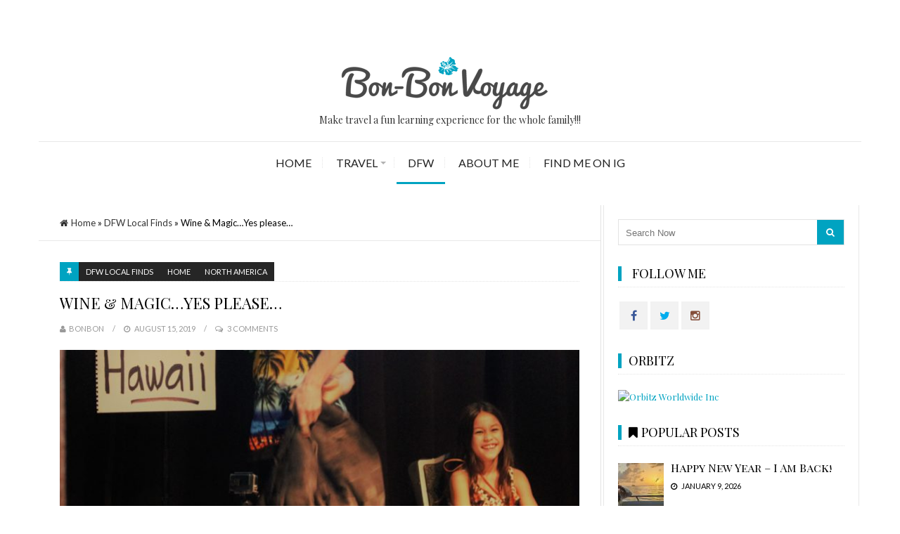

--- FILE ---
content_type: text/html; charset=UTF-8
request_url: https://www.bon-bonvoyage.com/wine-magic-yes-please/
body_size: 15090
content:
<!DOCTYPE html>
<html lang="en">
<head>
	<meta charset="UTF-8">
	<link rel="pingback" href="https://www.bon-bonvoyage.com/xmlrpc.php" />
	<meta name="viewport" content="width=device-width" />
	<!--[if lt IE 9]>
	<script src="http://html5shim.googlecode.com/svn/trunk/html5.js"></script>
	<![endif]-->
	<title>Wine &#038; Magic&#8230;Yes please&#8230; &#8211; Bon-Bon Voyage</title>
<meta name='robots' content='max-image-preview:large' />
	<style>img:is([sizes="auto" i], [sizes^="auto," i]) { contain-intrinsic-size: 3000px 1500px }</style>
	<link rel='dns-prefetch' href='//fonts.googleapis.com' />
<link rel="alternate" type="application/rss+xml" title="Bon-Bon Voyage &raquo; Feed" href="https://www.bon-bonvoyage.com/feed/" />
<link rel="alternate" type="application/rss+xml" title="Bon-Bon Voyage &raquo; Comments Feed" href="https://www.bon-bonvoyage.com/comments/feed/" />
<link rel="alternate" type="application/rss+xml" title="Bon-Bon Voyage &raquo; Wine &#038; Magic&#8230;Yes please&#8230; Comments Feed" href="https://www.bon-bonvoyage.com/wine-magic-yes-please/feed/" />
		<!-- This site uses the Google Analytics by MonsterInsights plugin v9.11.1 - Using Analytics tracking - https://www.monsterinsights.com/ -->
		<!-- Note: MonsterInsights is not currently configured on this site. The site owner needs to authenticate with Google Analytics in the MonsterInsights settings panel. -->
					<!-- No tracking code set -->
				<!-- / Google Analytics by MonsterInsights -->
		<script type="text/javascript">
/* <![CDATA[ */
window._wpemojiSettings = {"baseUrl":"https:\/\/s.w.org\/images\/core\/emoji\/15.0.3\/72x72\/","ext":".png","svgUrl":"https:\/\/s.w.org\/images\/core\/emoji\/15.0.3\/svg\/","svgExt":".svg","source":{"concatemoji":"https:\/\/www.bon-bonvoyage.com\/wp-includes\/js\/wp-emoji-release.min.js?ver=6.7.4"}};
/*! This file is auto-generated */
!function(i,n){var o,s,e;function c(e){try{var t={supportTests:e,timestamp:(new Date).valueOf()};sessionStorage.setItem(o,JSON.stringify(t))}catch(e){}}function p(e,t,n){e.clearRect(0,0,e.canvas.width,e.canvas.height),e.fillText(t,0,0);var t=new Uint32Array(e.getImageData(0,0,e.canvas.width,e.canvas.height).data),r=(e.clearRect(0,0,e.canvas.width,e.canvas.height),e.fillText(n,0,0),new Uint32Array(e.getImageData(0,0,e.canvas.width,e.canvas.height).data));return t.every(function(e,t){return e===r[t]})}function u(e,t,n){switch(t){case"flag":return n(e,"\ud83c\udff3\ufe0f\u200d\u26a7\ufe0f","\ud83c\udff3\ufe0f\u200b\u26a7\ufe0f")?!1:!n(e,"\ud83c\uddfa\ud83c\uddf3","\ud83c\uddfa\u200b\ud83c\uddf3")&&!n(e,"\ud83c\udff4\udb40\udc67\udb40\udc62\udb40\udc65\udb40\udc6e\udb40\udc67\udb40\udc7f","\ud83c\udff4\u200b\udb40\udc67\u200b\udb40\udc62\u200b\udb40\udc65\u200b\udb40\udc6e\u200b\udb40\udc67\u200b\udb40\udc7f");case"emoji":return!n(e,"\ud83d\udc26\u200d\u2b1b","\ud83d\udc26\u200b\u2b1b")}return!1}function f(e,t,n){var r="undefined"!=typeof WorkerGlobalScope&&self instanceof WorkerGlobalScope?new OffscreenCanvas(300,150):i.createElement("canvas"),a=r.getContext("2d",{willReadFrequently:!0}),o=(a.textBaseline="top",a.font="600 32px Arial",{});return e.forEach(function(e){o[e]=t(a,e,n)}),o}function t(e){var t=i.createElement("script");t.src=e,t.defer=!0,i.head.appendChild(t)}"undefined"!=typeof Promise&&(o="wpEmojiSettingsSupports",s=["flag","emoji"],n.supports={everything:!0,everythingExceptFlag:!0},e=new Promise(function(e){i.addEventListener("DOMContentLoaded",e,{once:!0})}),new Promise(function(t){var n=function(){try{var e=JSON.parse(sessionStorage.getItem(o));if("object"==typeof e&&"number"==typeof e.timestamp&&(new Date).valueOf()<e.timestamp+604800&&"object"==typeof e.supportTests)return e.supportTests}catch(e){}return null}();if(!n){if("undefined"!=typeof Worker&&"undefined"!=typeof OffscreenCanvas&&"undefined"!=typeof URL&&URL.createObjectURL&&"undefined"!=typeof Blob)try{var e="postMessage("+f.toString()+"("+[JSON.stringify(s),u.toString(),p.toString()].join(",")+"));",r=new Blob([e],{type:"text/javascript"}),a=new Worker(URL.createObjectURL(r),{name:"wpTestEmojiSupports"});return void(a.onmessage=function(e){c(n=e.data),a.terminate(),t(n)})}catch(e){}c(n=f(s,u,p))}t(n)}).then(function(e){for(var t in e)n.supports[t]=e[t],n.supports.everything=n.supports.everything&&n.supports[t],"flag"!==t&&(n.supports.everythingExceptFlag=n.supports.everythingExceptFlag&&n.supports[t]);n.supports.everythingExceptFlag=n.supports.everythingExceptFlag&&!n.supports.flag,n.DOMReady=!1,n.readyCallback=function(){n.DOMReady=!0}}).then(function(){return e}).then(function(){var e;n.supports.everything||(n.readyCallback(),(e=n.source||{}).concatemoji?t(e.concatemoji):e.wpemoji&&e.twemoji&&(t(e.twemoji),t(e.wpemoji)))}))}((window,document),window._wpemojiSettings);
/* ]]> */
</script>
<style id='wp-emoji-styles-inline-css' type='text/css'>

	img.wp-smiley, img.emoji {
		display: inline !important;
		border: none !important;
		box-shadow: none !important;
		height: 1em !important;
		width: 1em !important;
		margin: 0 0.07em !important;
		vertical-align: -0.1em !important;
		background: none !important;
		padding: 0 !important;
	}
</style>
<link rel='stylesheet' id='wp-block-library-css' href='https://www.bon-bonvoyage.com/wp-includes/css/dist/block-library/style.min.css?ver=6.7.4' type='text/css' media='all' />
<style id='classic-theme-styles-inline-css' type='text/css'>
/*! This file is auto-generated */
.wp-block-button__link{color:#fff;background-color:#32373c;border-radius:9999px;box-shadow:none;text-decoration:none;padding:calc(.667em + 2px) calc(1.333em + 2px);font-size:1.125em}.wp-block-file__button{background:#32373c;color:#fff;text-decoration:none}
</style>
<style id='global-styles-inline-css' type='text/css'>
:root{--wp--preset--aspect-ratio--square: 1;--wp--preset--aspect-ratio--4-3: 4/3;--wp--preset--aspect-ratio--3-4: 3/4;--wp--preset--aspect-ratio--3-2: 3/2;--wp--preset--aspect-ratio--2-3: 2/3;--wp--preset--aspect-ratio--16-9: 16/9;--wp--preset--aspect-ratio--9-16: 9/16;--wp--preset--color--black: #000000;--wp--preset--color--cyan-bluish-gray: #abb8c3;--wp--preset--color--white: #ffffff;--wp--preset--color--pale-pink: #f78da7;--wp--preset--color--vivid-red: #cf2e2e;--wp--preset--color--luminous-vivid-orange: #ff6900;--wp--preset--color--luminous-vivid-amber: #fcb900;--wp--preset--color--light-green-cyan: #7bdcb5;--wp--preset--color--vivid-green-cyan: #00d084;--wp--preset--color--pale-cyan-blue: #8ed1fc;--wp--preset--color--vivid-cyan-blue: #0693e3;--wp--preset--color--vivid-purple: #9b51e0;--wp--preset--gradient--vivid-cyan-blue-to-vivid-purple: linear-gradient(135deg,rgba(6,147,227,1) 0%,rgb(155,81,224) 100%);--wp--preset--gradient--light-green-cyan-to-vivid-green-cyan: linear-gradient(135deg,rgb(122,220,180) 0%,rgb(0,208,130) 100%);--wp--preset--gradient--luminous-vivid-amber-to-luminous-vivid-orange: linear-gradient(135deg,rgba(252,185,0,1) 0%,rgba(255,105,0,1) 100%);--wp--preset--gradient--luminous-vivid-orange-to-vivid-red: linear-gradient(135deg,rgba(255,105,0,1) 0%,rgb(207,46,46) 100%);--wp--preset--gradient--very-light-gray-to-cyan-bluish-gray: linear-gradient(135deg,rgb(238,238,238) 0%,rgb(169,184,195) 100%);--wp--preset--gradient--cool-to-warm-spectrum: linear-gradient(135deg,rgb(74,234,220) 0%,rgb(151,120,209) 20%,rgb(207,42,186) 40%,rgb(238,44,130) 60%,rgb(251,105,98) 80%,rgb(254,248,76) 100%);--wp--preset--gradient--blush-light-purple: linear-gradient(135deg,rgb(255,206,236) 0%,rgb(152,150,240) 100%);--wp--preset--gradient--blush-bordeaux: linear-gradient(135deg,rgb(254,205,165) 0%,rgb(254,45,45) 50%,rgb(107,0,62) 100%);--wp--preset--gradient--luminous-dusk: linear-gradient(135deg,rgb(255,203,112) 0%,rgb(199,81,192) 50%,rgb(65,88,208) 100%);--wp--preset--gradient--pale-ocean: linear-gradient(135deg,rgb(255,245,203) 0%,rgb(182,227,212) 50%,rgb(51,167,181) 100%);--wp--preset--gradient--electric-grass: linear-gradient(135deg,rgb(202,248,128) 0%,rgb(113,206,126) 100%);--wp--preset--gradient--midnight: linear-gradient(135deg,rgb(2,3,129) 0%,rgb(40,116,252) 100%);--wp--preset--font-size--small: 13px;--wp--preset--font-size--medium: 20px;--wp--preset--font-size--large: 36px;--wp--preset--font-size--x-large: 42px;--wp--preset--spacing--20: 0.44rem;--wp--preset--spacing--30: 0.67rem;--wp--preset--spacing--40: 1rem;--wp--preset--spacing--50: 1.5rem;--wp--preset--spacing--60: 2.25rem;--wp--preset--spacing--70: 3.38rem;--wp--preset--spacing--80: 5.06rem;--wp--preset--shadow--natural: 6px 6px 9px rgba(0, 0, 0, 0.2);--wp--preset--shadow--deep: 12px 12px 50px rgba(0, 0, 0, 0.4);--wp--preset--shadow--sharp: 6px 6px 0px rgba(0, 0, 0, 0.2);--wp--preset--shadow--outlined: 6px 6px 0px -3px rgba(255, 255, 255, 1), 6px 6px rgba(0, 0, 0, 1);--wp--preset--shadow--crisp: 6px 6px 0px rgba(0, 0, 0, 1);}:where(.is-layout-flex){gap: 0.5em;}:where(.is-layout-grid){gap: 0.5em;}body .is-layout-flex{display: flex;}.is-layout-flex{flex-wrap: wrap;align-items: center;}.is-layout-flex > :is(*, div){margin: 0;}body .is-layout-grid{display: grid;}.is-layout-grid > :is(*, div){margin: 0;}:where(.wp-block-columns.is-layout-flex){gap: 2em;}:where(.wp-block-columns.is-layout-grid){gap: 2em;}:where(.wp-block-post-template.is-layout-flex){gap: 1.25em;}:where(.wp-block-post-template.is-layout-grid){gap: 1.25em;}.has-black-color{color: var(--wp--preset--color--black) !important;}.has-cyan-bluish-gray-color{color: var(--wp--preset--color--cyan-bluish-gray) !important;}.has-white-color{color: var(--wp--preset--color--white) !important;}.has-pale-pink-color{color: var(--wp--preset--color--pale-pink) !important;}.has-vivid-red-color{color: var(--wp--preset--color--vivid-red) !important;}.has-luminous-vivid-orange-color{color: var(--wp--preset--color--luminous-vivid-orange) !important;}.has-luminous-vivid-amber-color{color: var(--wp--preset--color--luminous-vivid-amber) !important;}.has-light-green-cyan-color{color: var(--wp--preset--color--light-green-cyan) !important;}.has-vivid-green-cyan-color{color: var(--wp--preset--color--vivid-green-cyan) !important;}.has-pale-cyan-blue-color{color: var(--wp--preset--color--pale-cyan-blue) !important;}.has-vivid-cyan-blue-color{color: var(--wp--preset--color--vivid-cyan-blue) !important;}.has-vivid-purple-color{color: var(--wp--preset--color--vivid-purple) !important;}.has-black-background-color{background-color: var(--wp--preset--color--black) !important;}.has-cyan-bluish-gray-background-color{background-color: var(--wp--preset--color--cyan-bluish-gray) !important;}.has-white-background-color{background-color: var(--wp--preset--color--white) !important;}.has-pale-pink-background-color{background-color: var(--wp--preset--color--pale-pink) !important;}.has-vivid-red-background-color{background-color: var(--wp--preset--color--vivid-red) !important;}.has-luminous-vivid-orange-background-color{background-color: var(--wp--preset--color--luminous-vivid-orange) !important;}.has-luminous-vivid-amber-background-color{background-color: var(--wp--preset--color--luminous-vivid-amber) !important;}.has-light-green-cyan-background-color{background-color: var(--wp--preset--color--light-green-cyan) !important;}.has-vivid-green-cyan-background-color{background-color: var(--wp--preset--color--vivid-green-cyan) !important;}.has-pale-cyan-blue-background-color{background-color: var(--wp--preset--color--pale-cyan-blue) !important;}.has-vivid-cyan-blue-background-color{background-color: var(--wp--preset--color--vivid-cyan-blue) !important;}.has-vivid-purple-background-color{background-color: var(--wp--preset--color--vivid-purple) !important;}.has-black-border-color{border-color: var(--wp--preset--color--black) !important;}.has-cyan-bluish-gray-border-color{border-color: var(--wp--preset--color--cyan-bluish-gray) !important;}.has-white-border-color{border-color: var(--wp--preset--color--white) !important;}.has-pale-pink-border-color{border-color: var(--wp--preset--color--pale-pink) !important;}.has-vivid-red-border-color{border-color: var(--wp--preset--color--vivid-red) !important;}.has-luminous-vivid-orange-border-color{border-color: var(--wp--preset--color--luminous-vivid-orange) !important;}.has-luminous-vivid-amber-border-color{border-color: var(--wp--preset--color--luminous-vivid-amber) !important;}.has-light-green-cyan-border-color{border-color: var(--wp--preset--color--light-green-cyan) !important;}.has-vivid-green-cyan-border-color{border-color: var(--wp--preset--color--vivid-green-cyan) !important;}.has-pale-cyan-blue-border-color{border-color: var(--wp--preset--color--pale-cyan-blue) !important;}.has-vivid-cyan-blue-border-color{border-color: var(--wp--preset--color--vivid-cyan-blue) !important;}.has-vivid-purple-border-color{border-color: var(--wp--preset--color--vivid-purple) !important;}.has-vivid-cyan-blue-to-vivid-purple-gradient-background{background: var(--wp--preset--gradient--vivid-cyan-blue-to-vivid-purple) !important;}.has-light-green-cyan-to-vivid-green-cyan-gradient-background{background: var(--wp--preset--gradient--light-green-cyan-to-vivid-green-cyan) !important;}.has-luminous-vivid-amber-to-luminous-vivid-orange-gradient-background{background: var(--wp--preset--gradient--luminous-vivid-amber-to-luminous-vivid-orange) !important;}.has-luminous-vivid-orange-to-vivid-red-gradient-background{background: var(--wp--preset--gradient--luminous-vivid-orange-to-vivid-red) !important;}.has-very-light-gray-to-cyan-bluish-gray-gradient-background{background: var(--wp--preset--gradient--very-light-gray-to-cyan-bluish-gray) !important;}.has-cool-to-warm-spectrum-gradient-background{background: var(--wp--preset--gradient--cool-to-warm-spectrum) !important;}.has-blush-light-purple-gradient-background{background: var(--wp--preset--gradient--blush-light-purple) !important;}.has-blush-bordeaux-gradient-background{background: var(--wp--preset--gradient--blush-bordeaux) !important;}.has-luminous-dusk-gradient-background{background: var(--wp--preset--gradient--luminous-dusk) !important;}.has-pale-ocean-gradient-background{background: var(--wp--preset--gradient--pale-ocean) !important;}.has-electric-grass-gradient-background{background: var(--wp--preset--gradient--electric-grass) !important;}.has-midnight-gradient-background{background: var(--wp--preset--gradient--midnight) !important;}.has-small-font-size{font-size: var(--wp--preset--font-size--small) !important;}.has-medium-font-size{font-size: var(--wp--preset--font-size--medium) !important;}.has-large-font-size{font-size: var(--wp--preset--font-size--large) !important;}.has-x-large-font-size{font-size: var(--wp--preset--font-size--x-large) !important;}
:where(.wp-block-post-template.is-layout-flex){gap: 1.25em;}:where(.wp-block-post-template.is-layout-grid){gap: 1.25em;}
:where(.wp-block-columns.is-layout-flex){gap: 2em;}:where(.wp-block-columns.is-layout-grid){gap: 2em;}
:root :where(.wp-block-pullquote){font-size: 1.5em;line-height: 1.6;}
</style>
<link rel='stylesheet' id='contact-form-7-css' href='https://www.bon-bonvoyage.com/wp-content/plugins/contact-form-7/includes/css/styles.css?ver=6.1.4' type='text/css' media='all' />
<link rel='stylesheet' id='travelista-style-css' href='https://www.bon-bonvoyage.com/wp-content/themes/travelista/style.css?ver=6.7.4' type='text/css' media='all' />
<style id='travelista-style-inline-css' type='text/css'>

	body, .menu-pusher { background-color:#ffffff; background-image:url(https://www.bon-bonvoyage.com/wp-content/themes/travelista/images/bg.png); background-repeat:repeat; background-attachment:scroll; background-position:0 0; background-size:inherit }
	header .search-submit:hover, .search-button, .nav-menu ul li ul li a:hover, .read-more a, .post-type i, .post-cats a:before, .widget_archive a:hover .cat-count, .cat-item a:hover .cat-count, .tagcloud a:hover, .pagination .current, .pagination a:hover, .post-format-quote, .flex-direction-nav a:hover, .flex-control-nav a.flex-active, input[type='submit'], #wp-calendar caption, #wp-calendar td#today, #commentform #submit, .wpcf7-submit, .off-canvas-search, .author-location span, .jetpack_subscription_widget input[type=submit] { background-color:#00a3c1; }
	a, a:hover, .title a:hover, .sidebar a:hover, .sidebar-small-widget a:hover, .breadcrumbs a:hover, .meta a:hover, .post-meta a:hover, .post .post-content ul li:before, .content-page .post-content ul li:before, .reply:hover i, .reply:hover a, .edit-post a, .relatedPosts .widgettitle a:hover, .error-text { color:#00a3c1; }
	.main-nav a { color:#222222}
	.main-nav .current-menu-parent > a, .main-nav .current-page-parent > a, .main-nav .current-menu-item > a, .main-nav .menu > .sfHover > a, .main-nav a:hover { color:#00a3c1; }
	.main-nav .current-menu-parent > a, .main-nav .current-page-parent > a, .main-nav .current-menu-item > a, .main-nav .menu > .sfHover > a, .main-nav a:hover { border-color:#00a3c1}
	.widget-title span, #tabs li.active span, .section-heading span, .post-content blockquote, .tagcloud a:hover .post blockquote, .pagination .current, .pagination a:hover, .comment-reply-link:hover, .footer-links { border-color:#00a3c1 !important; }
	#wp-calendar th { background: rgba(0,163,193, 0.6) }  .tagline {
  display: block;
  font-family: 'Playfair Display';
  font-size: 16px;
  color: #232323}
.footer-links span {
  font-family: 'Playfair Display'; 
}
.footer {
    padding-top: 15px;
}
.copyright-text {
  font-family: 'Playfair Display'; 
}
.read-more a, .more-link {
  background: #00a3c1;
}
.main-nav {
  background: #fff;
}
.ad-display1 {
   width: 320px; height: 250px;
   background: transparent;
   text-decoration: none;}  
@media (min-width:500px) { .ad-display1 { width: 468px; height: 250px;}}
@media(max-width: 800px) { .ad-display1 { width: 728px; height: 250px; }}

ins {
background: transparent;
text-decoration: none;
}
.category-title {
     font-style: italic;
     font-size: 18px;
}
.main-nav a {
    font-weight: 400;
} 
</style>
<link rel='stylesheet' id='font-awesome-css' href='https://www.bon-bonvoyage.com/wp-content/themes/travelista/css/font-awesome.min.css?ver=6.7.4' type='text/css' media='all' />
<link rel='stylesheet' id='responsive-css' href='https://www.bon-bonvoyage.com/wp-content/themes/travelista/css/responsive.css?ver=6.7.4' type='text/css' media='all' />
<link rel='stylesheet' id='redux-google-fonts-bpxl_travelista_options-css' href='https://fonts.googleapis.com/css?family=Lato%3A400%2C300%7CRoboto%3A400%7CPlayfair+Display+SC%3A400%7CPlayfair+Display%3A400%7CJim+Nightshade%3A400&#038;subset=latin&#038;ver=1664054316' type='text/css' media='all' />
<script type="text/javascript" src="https://www.bon-bonvoyage.com/wp-includes/js/jquery/jquery.min.js?ver=3.7.1" id="jquery-core-js"></script>
<script type="text/javascript" src="https://www.bon-bonvoyage.com/wp-includes/js/jquery/jquery-migrate.min.js?ver=3.4.1" id="jquery-migrate-js"></script>
<link rel="https://api.w.org/" href="https://www.bon-bonvoyage.com/wp-json/" /><link rel="alternate" title="JSON" type="application/json" href="https://www.bon-bonvoyage.com/wp-json/wp/v2/posts/2909" /><link rel="EditURI" type="application/rsd+xml" title="RSD" href="https://www.bon-bonvoyage.com/xmlrpc.php?rsd" />
<meta name="generator" content="WordPress 6.7.4" />
<link rel="canonical" href="https://www.bon-bonvoyage.com/wine-magic-yes-please/" />
<link rel='shortlink' href='https://www.bon-bonvoyage.com/?p=2909' />
<link rel="alternate" title="oEmbed (JSON)" type="application/json+oembed" href="https://www.bon-bonvoyage.com/wp-json/oembed/1.0/embed?url=https%3A%2F%2Fwww.bon-bonvoyage.com%2Fwine-magic-yes-please%2F" />
<link rel="alternate" title="oEmbed (XML)" type="text/xml+oembed" href="https://www.bon-bonvoyage.com/wp-json/oembed/1.0/embed?url=https%3A%2F%2Fwww.bon-bonvoyage.com%2Fwine-magic-yes-please%2F&#038;format=xml" />
<style type="text/css" title="dynamic-css" class="options-output">body{color:#000000;}.top-nav{background-color:#ffffff;}.top-nav .current-menu-parent > a, .top-nav .current-page-parent > a, .top-nav .current-menu-item > a, .top-nav .menu > .sfHover > a.sf-with-ul, .top-nav a{color:#8b8b8b;}.top-nav .current-menu-parent > a:hover, .top-nav .current-page-parent > a:hover, .top-nav .current-menu-item > a:hover, .top-nav .menu > .sfHover > a.sf-with-ul:hover, .top-nav a:hover{color:#99cc00;}.main-nav .current-menu-parent > a, .main-nav .current-page-parent > a, .main-nav .current-menu-item > a, .main-nav .menu > .sfHover > a.sf-with-ul, .main-nav a{color:#222222;}.main-nav .current-menu-parent > a:hover, .main-nav .current-page-parent > a:hover, .main-nav .current-menu-item > a:hover, .main-nav .menu > .sfHover > a.sf-with-ul:hover, .main-nav a:hover{color:#00a3c1;}.menu-btn{color:#00a3c1;}.main-header{background-color:#ffffff;}.logo-wrap{margin-top:20px;margin-bottom:20px;}.header #logo a{color:#555555;}.tagline{color:#333333;}.archive-cover-box{background-color:#ffffff;}.main-content{background-color:#FFFFFF;}.main-content{border-top:0px solid #e3e3e3;border-bottom:0px solid #e3e3e3;border-left:0px solid #e3e3e3;border-right:0px solid #e3e3e3;}.page-title{color:#000000;}#sidebar, .small-sidebar{background-color:#FFFFFF;}.sidebar-widget{color:#000000;}.sidebar a, .sidebar-small-widget a{color:#00a3c1;}.meta, .meta a{color:#000000;}.widget-title, .widgettitle a, #tabs li.active a{color:#000000;}.footer{background-color:#ffffff;}.footer a{color:#000000;}.footer a:hover{color:#00a3c1;}.footer-widget .widget-title{color:#000000;}.copyright, .footer-links{background-color:#ffffff;}.copyright, .footer-links a{color:#000000;}body{font-family:Lato;font-weight:400;font-style:normal;}.main-nav{font-family:Lato;text-transform:uppercase;font-weight:400;font-style:normal;font-size:16px;}.top-nav{font-family:Roboto;text-transform:none;font-weight:400;font-style:normal;font-size:12px;}h1,h2,h3,h4,h5,h6, .header, .widgettitle, .article-heading, .ws-title, .carousel, .social-widget a, .post-navigation, #wp-calendar caption, .comment-reply-link, .fn, #commentform input, #commentform textarea, input[type="submit"], .pagination, .footer-subscribe{font-family:"Playfair Display SC";font-weight:400;font-style:normal;}.title{font-family:"Playfair Display SC";text-transform:uppercase;line-height:24px;font-weight:400;font-style:normal;font-size:22px;}.post-content{font-family:Lato;line-height:22px;font-weight:300;font-style:normal;font-size:16px;}.post-meta, .meta, .r-meta, .post-cats{font-family:Lato;text-transform:uppercase;line-height:20px;font-weight:400;font-style:normal;font-size:11px;}.widget-title, #tabs li, .section-heading{font-family:"Playfair Display";line-height:20px;font-weight:normal;font-style:normal;font-size:18px;}.sidebar-widget{font-family:"Playfair Display";line-height:20px;font-weight:400;font-style:normal;font-size:13px;}.header #logo a{font-family:"Jim Nightshade";line-height:50px;font-weight:400;font-style:normal;font-size:40px;}.tagline{font-family:"Playfair Display";line-height:20px;font-weight:400;font-style:normal;font-size:14px;}.format-audio a:hover, .format-audio .post-meta .fa{color:#ff8800;}.format-audio .post-type i, .format-audio .post-cats a:before, .format-audio .more-link, .format-audio .post-cats a:hover, .format-audio .read-more a{background:#ff8800;}.format-video a:hover, .format-video .post-meta .fa{color:#33b5e5;}.format-video .post-type i, .format-video .post-cats a:before, .format-video .more-link, .format-video .post-cats a:hover, .format-video .read-more a{background:#33b5e5;}.format-image a:hover, .format-image .post-meta .fa{color:#aa66cc;}.format-image .post-type i, .format-image .post-cats a:before, .format-image .more-link, .format-image .post-cats a:hover, .format-image .read-more a{background:#aa66cc;}.format-quote a:hover, .format-quote .post-meta .fa{color:#0adbad;}.post-format-quote, .format-quote .post-type i, .format-quote .post-cats a:before, .format-quote .post-cats a:hover{background:#0adbad;}.format-gallery a:hover, .format-gallery .post-meta .fa{color:#ff4444;}.format-gallery .post-type i, .format-gallery .post-cats a:before, .format-gallery .more-link, .format-gallery .post-cats a:hover, .format-gallery .read-more a{background:#ff4444;}.format-link a:hover, .format-link .post-meta .fa{color:#0b8fe8;}.format-link .post-type i, .format-link .post-cats a:before, .format-link .more-link, .format-link .post-cats a:hover, .format-link .read-more a{background:#0b8fe8;}.format-status a:hover, .format-status .post-meta .fa{color:#33b8cc;}.format-status .post-type i, .format-status .post-cats a:before, .format-status .more-link, .format-status .post-cats a:hover, .format-status .read-more a{background:#33b8cc;}.format-aside a:hover, .format-aside .post-meta .fa{color:#D79F36;}.format-aside .post-type i, .format-aside .post-cats a:before, .format-aside .more-link, .format-aside .post-cats a:hover, .format-aside .read-more a{background:#D79F36;}.aside-content:before{border-color:#D79F36;}</style></head>

<body id="blog" class="post-template-default single single-post postid-2909 single-format-standard main" itemscope itemtype="http://schema.org/WebPage">
	<div id="st-container" class="st-container">
		<nav class="st-menu st-effect-4" id="menu-4">
			<div id="close-button"><i class="fa fa-times"></i></div>
			<div class="off-canvas-search">
				<div class="header-search off-search"><form method="get" class="searchform search-form" action="https://www.bon-bonvoyage.com/">
	<fieldset> 
		<input type="text" name="s" class="s" value="" placeholder="Search Now">
        <button class="search-button fa fa-search" placeholder="Search" type="submit" value="Search"></button>
        <span class="search-submit fa fa-search"></span>
	</fieldset>
</form></div>
			</div>
			<ul id="menu-main" class="menu"><li class="menu-item menu-item-type-custom menu-item-object-custom menu-item-home"><a href="https://www.bon-bonvoyage.com/">Home</a></li>
<li class="menu-item menu-item-type-taxonomy menu-item-object-category menu-item-has-children"><a href="https://www.bon-bonvoyage.com/category/travel/">Travel</a>
<ul class="sub-menu">
	<li class="menu-item menu-item-type-taxonomy menu-item-object-category"><a href="https://www.bon-bonvoyage.com/category/africa/">Africa</a></li>
	<li class="menu-item menu-item-type-taxonomy menu-item-object-category"><a href="https://www.bon-bonvoyage.com/category/asia/">Asia</a></li>
	<li class="menu-item menu-item-type-taxonomy menu-item-object-category"><a href="https://www.bon-bonvoyage.com/category/caribbean-islands/">Caribbean Islands</a></li>
	<li class="menu-item menu-item-type-taxonomy menu-item-object-category"><a href="https://www.bon-bonvoyage.com/category/europe/">Europe</a></li>
	<li class="menu-item menu-item-type-taxonomy menu-item-object-category current-post-ancestor current-menu-parent current-post-parent"><a href="https://www.bon-bonvoyage.com/category/north-america/">North America</a></li>
	<li class="menu-item menu-item-type-taxonomy menu-item-object-category"><a href="https://www.bon-bonvoyage.com/category/south-america/">South America</a></li>
</ul>
</li>
<li class="menu-item menu-item-type-taxonomy menu-item-object-category current-post-ancestor current-menu-parent current-post-parent"><a href="https://www.bon-bonvoyage.com/category/dfw-local-finds/">DFW</a></li>
<li class="menu-item menu-item-type-post_type menu-item-object-page"><a href="https://www.bon-bonvoyage.com/call-me-bon-bon/">About Me</a></li>
<li class="menu-item menu-item-type-custom menu-item-object-custom"><a href="https://www.instagram.com/bonbonmontero/">Find Me On IG</a></li>
</ul>								</nav>
		<div class="main-container boxed-layout">
			<div class="menu-pusher">
				<!-- START HEADER -->
				<header class="main-header clearfix">
	<div class="top-bar clearfix">
		<div class="top-nav clearfix">
			<div class="center-width">
				<div class="menu-btn off-menu fa fa-align-justify" data-effect="st-effect-4"></div>
				<nav class="nav-menu" >
									</nav>
									<div class="header-search"><form method="get" class="searchform search-form" action="https://www.bon-bonvoyage.com/">
	<fieldset> 
		<input type="text" name="s" class="s" value="" placeholder="Search Now">
        <button class="search-button fa fa-search" placeholder="Search" type="submit" value="Search"></button>
        <span class="search-submit fa fa-search"></span>
	</fieldset>
</form></div>
							</div><!-- .main-nav -->
		</div><!-- .top-nav -->
	</div><!-- .top-bar -->
	<div class="header clearfix">
		<div class="container">
			<div class="logo-wrap">
									<div id="logo" class="uppercase">
						<a href="https://www.bon-bonvoyage.com/">
							<img width="393" height="76" src="https://www.bon-bonvoyage.com/wp-content/uploads/2015/04/Logo_bf.png"  alt="Bon-Bon Voyage">
						</a>
					</div>
													<span class="tagline">
						Make travel a fun learning experience for the whole family!!!					</span>
							</div><!--.logo-wrap-->
		</div><!-- .container -->
	</div><!-- .header -->
	<div class="main-navigation clearfix">
		<div class="main-nav nav-down clearfix">
			<div class="center-width">
				<nav class="nav-menu" >
					<ul id="menu-main-1" class="menu"><li id="menu-item-2832" class="menu-item menu-item-type-custom menu-item-object-custom menu-item-home"><a href="https://www.bon-bonvoyage.com/">Home</a></li>
<li id="menu-item-2829" class="menu-item menu-item-type-taxonomy menu-item-object-category menu-item-has-children"><a href="https://www.bon-bonvoyage.com/category/travel/">Travel</a>
<ul class="sub-menu">
	<li id="menu-item-2846" class="menu-item menu-item-type-taxonomy menu-item-object-category"><a href="https://www.bon-bonvoyage.com/category/africa/">Africa</a></li>
	<li id="menu-item-2847" class="menu-item menu-item-type-taxonomy menu-item-object-category"><a href="https://www.bon-bonvoyage.com/category/asia/">Asia</a></li>
	<li id="menu-item-2848" class="menu-item menu-item-type-taxonomy menu-item-object-category"><a href="https://www.bon-bonvoyage.com/category/caribbean-islands/">Caribbean Islands</a></li>
	<li id="menu-item-2845" class="menu-item menu-item-type-taxonomy menu-item-object-category"><a href="https://www.bon-bonvoyage.com/category/europe/">Europe</a></li>
	<li id="menu-item-2849" class="menu-item menu-item-type-taxonomy menu-item-object-category current-post-ancestor current-menu-parent current-post-parent"><a href="https://www.bon-bonvoyage.com/category/north-america/">North America</a></li>
	<li id="menu-item-2850" class="menu-item menu-item-type-taxonomy menu-item-object-category"><a href="https://www.bon-bonvoyage.com/category/south-america/">South America</a></li>
</ul>
</li>
<li id="menu-item-2830" class="menu-item menu-item-type-taxonomy menu-item-object-category current-post-ancestor current-menu-parent current-post-parent"><a href="https://www.bon-bonvoyage.com/category/dfw-local-finds/">DFW</a></li>
<li id="menu-item-2837" class="menu-item menu-item-type-post_type menu-item-object-page"><a href="https://www.bon-bonvoyage.com/call-me-bon-bon/">About Me</a></li>
<li id="menu-item-2836" class="menu-item menu-item-type-custom menu-item-object-custom"><a href="https://www.instagram.com/bonbonmontero/">Find Me On IG</a></li>
</ul>				</nav>
			</div><!-- .center-width -->
		</div><!-- .main-nav -->
	</div><!-- .main-navigation -->
</header>				<!-- END HEADER --><div class="main-wrapper">
	<div id="page">
		<div class="main-content cblayout">
						<div id="content" class="content-area single-content-area">
				<div class="content content-single ">
											<div class="breadcrumbs">
							<div id="crumbs"><a href="https://www.bon-bonvoyage.com"><i class="fa fa-home"></i>Home</a> &raquo; <a href="https://www.bon-bonvoyage.com/category/dfw-local-finds/">DFW Local Finds</a> &raquo; <span class="current">Wine &#038; Magic&#8230;Yes please&#8230;</span></div>						</div>
											
						<div class="single-content">
							<article class="post-2909 post type-post status-publish format-standard has-post-thumbnail hentry category-dfw-local-finds category-uncategorized category-north-america">
	<div id="post-2909" class="post-box">
					<header>
											<div class="post-cats uppercase">
								<span class="post-type post-type-standard"><i class="fa fa-thumb-tack"></i></span><a href="https://www.bon-bonvoyage.com/category/dfw-local-finds/" title="View all posts in DFW Local Finds">DFW Local Finds</a><a href="https://www.bon-bonvoyage.com/category/uncategorized/" title="View all posts in Home">Home</a><a href="https://www.bon-bonvoyage.com/category/north-america/" title="View all posts in North America">North America</a>							</div>					<h1 class="title entry-title">Wine &#038; Magic&#8230;Yes please&#8230;</h1>	<div class="post-meta">
					<span class="post-author"><i class="fa fa-user"></i><a href="https://www.bon-bonvoyage.com/author/admin/" title="Posts by BonBon" rel="author">BonBon</a></span>
										<span class="post-date"><time datetime="2019-08-15T22:33:41-05:00"><i class="fa fa-clock-o"></i> August 15, 2019</time></span>
													<span class="post-comments"><i class="fa fa-comments-o"></i> <a href="https://www.bon-bonvoyage.com/wine-magic-yes-please/#comments" class="comments-link" >3 Comments</a></span>
										</div><!--.post-meta-->
			</header><!--.header-->
		                    <div class="featured-single clearfix"><img width="738" height="355" src="https://www.bon-bonvoyage.com/wp-content/uploads/2019/08/IMG_2035-2-738x355.jpg" class="attachment-featured size-featured wp-post-image" alt="" decoding="async" fetchpriority="high" /></div>
                    <div class="post-inner">
        <div class="post-content entry-content single-post-content">
        
        <div>
<p>It was my Mom&#8217;s birthday and I was looking for a unique activity to celebrate it with her and the family. So, instead of going to a regular lunch or dinner, I decided to take her to watch a magic show. And what is a better way to watch it than with some wine and food!</p>
<p>We arrived early at Checkered Past Winery, and I thought to myself, &#8220;wow&#8230; what took me too long to visit this place, it&#8217;s so neat, and I love the ambiance&#8221;. Apparently, it was named &#8220;Best Wine Bar in Dallas&#8221; by D Magazine, serving quality Texas wines and craft beers. Before the start of the show, we got to order some food and drinks, and my husband got a few minutes to take some photos.</p>
<p>&nbsp;</p>
<figure id="attachment_2916" aria-describedby="caption-attachment-2916" style="width: 768px" class="wp-caption alignnone"><a href="https://www.bon-bonvoyage.com/wp-content/uploads/2019/08/20190721_174058-2.jpg"><img decoding="async" class="size-large wp-image-2916" src="https://www.bon-bonvoyage.com/wp-content/uploads/2019/08/20190721_174058-2-768x1024.jpg" alt="" width="768" height="1024" srcset="https://www.bon-bonvoyage.com/wp-content/uploads/2019/08/20190721_174058-2-768x1024.jpg 768w, https://www.bon-bonvoyage.com/wp-content/uploads/2019/08/20190721_174058-2-600x800.jpg 600w, https://www.bon-bonvoyage.com/wp-content/uploads/2019/08/20190721_174058-2-225x300.jpg 225w, https://www.bon-bonvoyage.com/wp-content/uploads/2019/08/20190721_174058-2-scaled.jpg 1920w" sizes="(max-width: 768px) 100vw, 768px" /></a><figcaption id="caption-attachment-2916" class="wp-caption-text"><strong><span style="color: #000080;">Ready for some Wine and Magic with Trigg Watson</span></strong></figcaption></figure>
<figure id="attachment_2914" aria-describedby="caption-attachment-2914" style="width: 768px" class="wp-caption alignnone"><a href="https://www.bon-bonvoyage.com/wp-content/uploads/2019/08/20190721_174350-2.jpg"><img decoding="async" class="size-large wp-image-2914" src="https://www.bon-bonvoyage.com/wp-content/uploads/2019/08/20190721_174350-2-768x1024.jpg" alt="" width="768" height="1024" srcset="https://www.bon-bonvoyage.com/wp-content/uploads/2019/08/20190721_174350-2-768x1024.jpg 768w, https://www.bon-bonvoyage.com/wp-content/uploads/2019/08/20190721_174350-2-600x800.jpg 600w, https://www.bon-bonvoyage.com/wp-content/uploads/2019/08/20190721_174350-2-225x300.jpg 225w, https://www.bon-bonvoyage.com/wp-content/uploads/2019/08/20190721_174350-2-scaled.jpg 1920w" sizes="(max-width: 768px) 100vw, 768px" /></a><figcaption id="caption-attachment-2914" class="wp-caption-text"><strong><span style="color: #000080;">Signature wine, pizza, charcuterie board</span></strong></figcaption></figure>
</div>
<p><span id="more-2909"></span></p>
<figure id="attachment_2912" aria-describedby="caption-attachment-2912" style="width: 1024px" class="wp-caption alignnone"><a href="https://www.bon-bonvoyage.com/wp-content/uploads/2019/08/IMG_2011-2.jpg"><img loading="lazy" decoding="async" class="wp-image-2912 size-large" src="https://www.bon-bonvoyage.com/wp-content/uploads/2019/08/IMG_2011-2-1024x683.jpg" alt="" width="1024" height="683" srcset="https://www.bon-bonvoyage.com/wp-content/uploads/2019/08/IMG_2011-2-1024x683.jpg 1024w, https://www.bon-bonvoyage.com/wp-content/uploads/2019/08/IMG_2011-2-600x400.jpg 600w, https://www.bon-bonvoyage.com/wp-content/uploads/2019/08/IMG_2011-2-300x200.jpg 300w, https://www.bon-bonvoyage.com/wp-content/uploads/2019/08/IMG_2011-2-768x512.jpg 768w" sizes="auto, (max-width: 1024px) 100vw, 1024px" /></a><figcaption id="caption-attachment-2912" class="wp-caption-text"><span style="color: #000080;"><strong>Checkered Past Winery, set up for Trigg Watson&#8217;s Magic Show</strong></span></figcaption></figure>
<figure id="attachment_2913" aria-describedby="caption-attachment-2913" style="width: 683px" class="wp-caption alignnone"><a href="https://www.bon-bonvoyage.com/wp-content/uploads/2019/08/IMG_2014-2.jpg"><img loading="lazy" decoding="async" class="size-large wp-image-2913" src="https://www.bon-bonvoyage.com/wp-content/uploads/2019/08/IMG_2014-2-683x1024.jpg" alt="" width="683" height="1024" srcset="https://www.bon-bonvoyage.com/wp-content/uploads/2019/08/IMG_2014-2-683x1024.jpg 683w, https://www.bon-bonvoyage.com/wp-content/uploads/2019/08/IMG_2014-2-600x900.jpg 600w, https://www.bon-bonvoyage.com/wp-content/uploads/2019/08/IMG_2014-2-200x300.jpg 200w, https://www.bon-bonvoyage.com/wp-content/uploads/2019/08/IMG_2014-2-768x1152.jpg 768w, https://www.bon-bonvoyage.com/wp-content/uploads/2019/08/IMG_2014-2-scaled.jpg 1707w" sizes="auto, (max-width: 683px) 100vw, 683px" /></a><figcaption id="caption-attachment-2913" class="wp-caption-text"><strong><span style="color: #000080;">Getting our order in. Thanks to our server who is very helpful and patient with my kids.</span></strong></figcaption></figure>
<div>
<figure id="attachment_2915" aria-describedby="caption-attachment-2915" style="width: 576px" class="wp-caption alignnone"><a href="https://www.bon-bonvoyage.com/wp-content/uploads/2019/08/20190721_180054-2.jpg"><img loading="lazy" decoding="async" class="size-large wp-image-2915" src="https://www.bon-bonvoyage.com/wp-content/uploads/2019/08/20190721_180054-2-576x1024.jpg" alt="" width="576" height="1024" srcset="https://www.bon-bonvoyage.com/wp-content/uploads/2019/08/20190721_180054-2-576x1024.jpg 576w, https://www.bon-bonvoyage.com/wp-content/uploads/2019/08/20190721_180054-2-600x1067.jpg 600w, https://www.bon-bonvoyage.com/wp-content/uploads/2019/08/20190721_180054-2-169x300.jpg 169w, https://www.bon-bonvoyage.com/wp-content/uploads/2019/08/20190721_180054-2-768x1365.jpg 768w, https://www.bon-bonvoyage.com/wp-content/uploads/2019/08/20190721_180054-2-scaled.jpg 1440w" sizes="auto, (max-width: 576px) 100vw, 576px" /></a><figcaption id="caption-attachment-2915" class="wp-caption-text"><strong><span style="color: #000080;">With the Birthday Celebrant!</span></strong></figcaption></figure>
<figure id="attachment_2911" aria-describedby="caption-attachment-2911" style="width: 768px" class="wp-caption alignnone"><a href="https://www.bon-bonvoyage.com/wp-content/uploads/2019/08/20190721_174725-2.jpg"><img loading="lazy" decoding="async" class="size-large wp-image-2911" src="https://www.bon-bonvoyage.com/wp-content/uploads/2019/08/20190721_174725-2-768x1024.jpg" alt="" width="768" height="1024" srcset="https://www.bon-bonvoyage.com/wp-content/uploads/2019/08/20190721_174725-2-768x1024.jpg 768w, https://www.bon-bonvoyage.com/wp-content/uploads/2019/08/20190721_174725-2-600x800.jpg 600w, https://www.bon-bonvoyage.com/wp-content/uploads/2019/08/20190721_174725-2-225x300.jpg 225w, https://www.bon-bonvoyage.com/wp-content/uploads/2019/08/20190721_174725-2-scaled.jpg 1920w" sizes="auto, (max-width: 768px) 100vw, 768px" /></a><figcaption id="caption-attachment-2911" class="wp-caption-text"><strong><span style="color: #000080;">Kids enjoying the food</span></strong></figcaption></figure>
<p><!--more--></p>
</div>
<p>I have heard from fellow bloggers <a href="https://triggmagic.com/wineandmagic/">Trigg Watson</a> and his magic are different from the usual magic stuff you find. He is the new breed of magician who uses his phone, iPad, and Amazon in his tricks. He is young, dynamic, fun, and witty and who has been traveling the world to do what he loves best, Magic!</p>
<figure id="attachment_2917" aria-describedby="caption-attachment-2917" style="width: 685px" class="wp-caption alignnone"><a href="https://www.bon-bonvoyage.com/wp-content/uploads/2019/08/20190721_183552-2.jpg"><img loading="lazy" decoding="async" class="size-large wp-image-2917" src="https://www.bon-bonvoyage.com/wp-content/uploads/2019/08/20190721_183552-2-685x1024.jpg" alt="" width="685" height="1024" srcset="https://www.bon-bonvoyage.com/wp-content/uploads/2019/08/20190721_183552-2-685x1024.jpg 685w, https://www.bon-bonvoyage.com/wp-content/uploads/2019/08/20190721_183552-2-600x897.jpg 600w, https://www.bon-bonvoyage.com/wp-content/uploads/2019/08/20190721_183552-2-201x300.jpg 201w, https://www.bon-bonvoyage.com/wp-content/uploads/2019/08/20190721_183552-2-768x1149.jpg 768w, https://www.bon-bonvoyage.com/wp-content/uploads/2019/08/20190721_183552-2-scaled.jpg 1712w" sizes="auto, (max-width: 685px) 100vw, 685px" /></a><figcaption id="caption-attachment-2917" class="wp-caption-text"><span style="color: #000080;"><strong>Amazon order arrived on a jiffy&#8230;</strong></span></figcaption></figure>
<p>His show is intended for everyone in the family so you can tag long your grandparents and the little ones; they are guaranteed to have some fun. My Mom, who just turned 72 had a great time, but my girl who is 8yr old had a blast! She got up to participate in the last trick of the day. Trigg is terrific with kids, my girl loved him and asked me after the show when were we going back again.</p>
<figure id="attachment_2918" aria-describedby="caption-attachment-2918" style="width: 843px" class="wp-caption alignnone"><a href="https://www.bon-bonvoyage.com/wp-content/uploads/2019/08/20190721_191041-2.jpg"><img loading="lazy" decoding="async" class="size-large wp-image-2918" src="https://www.bon-bonvoyage.com/wp-content/uploads/2019/08/20190721_191041-2-843x1024.jpg" alt="" width="843" height="1024" srcset="https://www.bon-bonvoyage.com/wp-content/uploads/2019/08/20190721_191041-2-843x1024.jpg 843w, https://www.bon-bonvoyage.com/wp-content/uploads/2019/08/20190721_191041-2-600x729.jpg 600w, https://www.bon-bonvoyage.com/wp-content/uploads/2019/08/20190721_191041-2-247x300.jpg 247w, https://www.bon-bonvoyage.com/wp-content/uploads/2019/08/20190721_191041-2-768x933.jpg 768w" sizes="auto, (max-width: 843px) 100vw, 843px" /></a><figcaption id="caption-attachment-2918" class="wp-caption-text"><strong><span style="color: #000080;">My 8yr old on stage. Trigg said that she is born to be on stage, that made her giggle:)</span></strong></figcaption></figure>
<p><a href="https://www.bon-bonvoyage.com/wp-content/uploads/2019/08/20190721_183414-3.jpg"><img loading="lazy" decoding="async" class="alignnone size-large wp-image-2925" src="https://www.bon-bonvoyage.com/wp-content/uploads/2019/08/20190721_183414-3-705x1024.jpg" alt="" width="705" height="1024" srcset="https://www.bon-bonvoyage.com/wp-content/uploads/2019/08/20190721_183414-3-705x1024.jpg 705w, https://www.bon-bonvoyage.com/wp-content/uploads/2019/08/20190721_183414-3-600x871.jpg 600w, https://www.bon-bonvoyage.com/wp-content/uploads/2019/08/20190721_183414-3-207x300.jpg 207w, https://www.bon-bonvoyage.com/wp-content/uploads/2019/08/20190721_183414-3-768x1115.jpg 768w, https://www.bon-bonvoyage.com/wp-content/uploads/2019/08/20190721_183414-3-scaled.jpg 1764w" sizes="auto, (max-width: 705px) 100vw, 705px" /></a></p>
<p><strong>What a beautiful day spent with family!!! Go check him out guys and tell him, we said hello:)</strong></p>
<figure id="attachment_2931" aria-describedby="caption-attachment-2931" style="width: 1024px" class="wp-caption alignnone"><a href="https://www.bon-bonvoyage.com/wp-content/uploads/2019/08/IMG_2037-2-1.jpg"><img loading="lazy" decoding="async" class="size-large wp-image-2931" src="https://www.bon-bonvoyage.com/wp-content/uploads/2019/08/IMG_2037-2-1-1024x740.jpg" alt="" width="1024" height="740" srcset="https://www.bon-bonvoyage.com/wp-content/uploads/2019/08/IMG_2037-2-1-1024x740.jpg 1024w, https://www.bon-bonvoyage.com/wp-content/uploads/2019/08/IMG_2037-2-1-600x434.jpg 600w, https://www.bon-bonvoyage.com/wp-content/uploads/2019/08/IMG_2037-2-1-300x217.jpg 300w, https://www.bon-bonvoyage.com/wp-content/uploads/2019/08/IMG_2037-2-1-768x555.jpg 768w" sizes="auto, (max-width: 1024px) 100vw, 1024px" /></a><figcaption id="caption-attachment-2931" class="wp-caption-text"><strong><span style="color: #000080;">My family with Trigg Watson</span></strong></figcaption></figure>
<p><strong>Watch him this weekend and use promo code <a href="https://triggmagic.com/wineandmagic/">BLOGGER</a> to get 20% discount. </strong></p>
<p><strong>August 17th, 2019: 7 pm and 9:30 pm show </strong></p>
<p><strong>August 18th, 2019: 6 pm show</strong></p>
<ul>
<li>Only 45 tickets available per show!</li>
<li>Anyone under 18, must be accompanied by an adult.</li>
<li>Food and beverage sold separately</li>
<li>Venue: Checkered Past Winery: 1409 S Lamar St, Dallas, TX 75215</li>
</ul>
<p>&nbsp;</p>

        
            </div><!--.single-post-content-->
</div><!--.post-inner-->
<div class="share-buttons">
			<div class="social-buttons clearfix">
									<!-- Facebook -->
						<div class="social-btn social-fb">
							<a rel="nofollow" href="http://www.facebook.com/share.php?u=https://www.bon-bonvoyage.com/wine-magic-yes-please/&amp;title=Wine+%26%23038%3B+Magic%26%238230%3BYes+please%26%238230%3B" target="_blank" title="Share on Facebook">
								<i class="fa fa-facebook"></i>
							</a>
						</div>
											<!-- Twitter -->
						<div class="social-btn social-twitter">
							<a rel="nofollow" href="http://twitter.com/home?status=Wine+%26%23038%3B+Magic%26%238230%3BYes+please%26%238230%3B+https://www.bon-bonvoyage.com/wine-magic-yes-please/" target="_blank" title="Share on Twitter">
								<i class="fa fa-twitter"></i>
							</a>
						</div>
											<!-- LinkedIn -->
						<div class="social-btn social-linkedin">
							<a rel="nofollow" href="http://www.linkedin.com/shareArticle?mini=true&amp;url=https://www.bon-bonvoyage.com/wine-magic-yes-please/&amp;title=Wine+%26%23038%3B+Magic%26%238230%3BYes+please%26%238230%3B&amp;source=https://www.bon-bonvoyage.com" target="_blank" title="Share on LinkedIn">
								<i class="fa fa-linkedin"></i>
							</a>
						</div>
							</div>
	</div><!--.share-buttons-->	</div><!--.post excerpt-->
</article><!--.post-box-->						</div><!--.single-content-->
						
							<nav class="navigation post-navigation single-box clearfix" role="navigation">
		<div class="nav-links">
			<div class="alignleft post-nav-links prev-link-wrapper"><div class="prev-link"><span class="uppercase">Previous Article</span> <a href="https://www.bon-bonvoyage.com/cuba-with-kids/" rel="prev">Cuba with Kids</a></div></div><div class="alignright post-nav-links next-link-wrapper"><div class="next-link"><span class="uppercase">Next Article</span> <a href="https://www.bon-bonvoyage.com/day-trip-to-rb-golf-club-resort/" rel="next">Day trip to RB Golf Club &#038; Resort</a></div></div>		</div><!-- .nav-links -->
	</nav><!-- .navigation -->
	
											<div class="author-box single-box">
							<h3 class="section-heading uppercase"><span>About Author</span></h3>
							<div class="author-box-avtar">
								<img alt='' src='https://secure.gravatar.com/avatar/bdf0cb2b7922c8998cb540b8298e11bf?s=100&#038;d=mm&#038;r=g' srcset='https://secure.gravatar.com/avatar/bdf0cb2b7922c8998cb540b8298e11bf?s=200&#038;d=mm&#038;r=g 2x' class='avatar avatar-100 photo' height='100' width='100' loading='lazy' decoding='async'/>							</div>
							<div class="author-info-container">
								<div class="author-info">
									<div class="author-head">
										<h5>BonBon</h5>
									</div>
									<p>Hi, call me BonBon!!!
This space is a reflection of my heart and my life. I share the moments that shape me, quiet daily routines, meaningful travels, laughter with friends, and the love that comes from family. I believe inspiration lives in authenticity, in slowing down, and in appreciating life as it unfolds. If you’re here, I hope you feel seen, encouraged, and reminded that even the simplest moments can be truly special.

Live. Laugh. Love.
Travel. Learn. Evolve.</p>
									<div class="author-social">
										<span class="author-fb"><a class="fa fa-facebook" href="https://www.facebook.com/bon-bonvoyagecom-337001099831044/timeline/?ref=bookmarks"></a></span>										<span class="author-twitter"><a class="fa fa-twitter" href="https://twitter.com/bonbonmontero?lang=en"></a></span>																				<span class="author-linkedin"><a class="fa fa-linkedin" href="https://www.linkedin.com/in/buenapazmontero/"></a></span>																													</div><!--.author-social-->
								</div><!--.author-info-->
							</div>
						</div><!--.author-box-->
					<div class="relatedPosts single-box"><h3 class="section-heading uppercase"><span>Related Posts</span></h3><ul class="slides">								<li>
									<a class="featured-thumbnail" href="https://www.bon-bonvoyage.com/happy-new-year-i-am-back/" title="Happy New Year &#8211; I Am Back!" rel="nofollow">
										 
											<div class="relatedthumb"><img width="237" height="150" src="https://www.bon-bonvoyage.com/wp-content/uploads/2026/01/Bon-St.-Lucia-237x150.jpg" class="attachment-related size-related wp-post-image" alt="" decoding="async" loading="lazy" /></div>
																				<div class="fhover"></div>
									</a>
																		<div class="related-content">
										<header>
											<h2 class="widgettitle">
												<a href="https://www.bon-bonvoyage.com/happy-new-year-i-am-back/" title="Happy New Year &#8211; I Am Back!" rel="bookmark">Happy New Year &#8211; I Am Back!</a>
											</h2>
										</header><!--.header-->		
																						<div class="r-meta">
													<time datetime="2026-01-09T17:45:46-06:00"><i class="fa fa-clock-o"></i> January 9, 2026</time>
												</div>
																				</div>
								</li>
																<li>
									<a class="featured-thumbnail" href="https://www.bon-bonvoyage.com/what-to-expect-on-a-hammam-turkish-bath-in-istanbul/" title="What to Expect on a Hammam (Turkish Bath) in Istanbul" rel="nofollow">
										 
											<div class="relatedthumb"><img width="237" height="150" src="https://www.bon-bonvoyage.com/wp-content/uploads/2024/04/20240416_095243-01-237x150.jpeg" class="attachment-related size-related wp-post-image" alt="" decoding="async" loading="lazy" /></div>
																				<div class="fhover"></div>
									</a>
																		<div class="related-content">
										<header>
											<h2 class="widgettitle">
												<a href="https://www.bon-bonvoyage.com/what-to-expect-on-a-hammam-turkish-bath-in-istanbul/" title="What to Expect on a Hammam (Turkish Bath) in Istanbul" rel="bookmark">What to Expect on a Hammam (Turkish Bath) in Istanbul</a>
											</h2>
										</header><!--.header-->		
																						<div class="r-meta">
													<time datetime="2024-04-16T12:40:11-05:00"><i class="fa fa-clock-o"></i> April 16, 2024</time>
												</div>
																				</div>
								</li>
																<li>
									<a class="featured-thumbnail" href="https://www.bon-bonvoyage.com/spring-break-staycation-at-omni-pga-frisco-resort/" title="Spring Break Staycation at Omni PGA Frisco Resort" rel="nofollow">
										 
											<div class="relatedthumb"><img width="237" height="150" src="https://www.bon-bonvoyage.com/wp-content/uploads/2024/02/blog6-237x150.jpg" class="attachment-related size-related wp-post-image" alt="" decoding="async" loading="lazy" /></div>
																				<div class="fhover"></div>
									</a>
																		<div class="related-content">
										<header>
											<h2 class="widgettitle">
												<a href="https://www.bon-bonvoyage.com/spring-break-staycation-at-omni-pga-frisco-resort/" title="Spring Break Staycation at Omni PGA Frisco Resort" rel="bookmark">Spring Break Staycation at Omni PGA Frisco Resort</a>
											</h2>
										</header><!--.header-->		
																						<div class="r-meta">
													<time datetime="2024-02-29T21:52:07-06:00"><i class="fa fa-clock-o"></i> February 29, 2024</time>
												</div>
																				</div>
								</li>
								</ul></div>		<div id="comments" class="comments-area single-box clearfix">
			<h3 class="comments-count section-heading uppercase"><span>3 Comments</span></h3>
						<ol class="commentlist">
					<li class="comment even thread-even depth-1 parent" id="comment-3413">
		<div id="div-comment-3413" class="comment-body">
		<div class="comment-author vcard">
		<img alt='' src='https://secure.gravatar.com/avatar/cefd08e1708c9b00506d6ab4318dfe6f?s=60&#038;d=mm&#038;r=g' srcset='https://secure.gravatar.com/avatar/cefd08e1708c9b00506d6ab4318dfe6f?s=120&#038;d=mm&#038;r=g 2x' class='avatar avatar-60 photo' height='60' width='60' loading='lazy' decoding='async'/>		<cite class="fn"><a href="https://luxurydiamonds.ca/" class="url" rel="ugc external nofollow">Samantha</a></cite>
		<span class="reply uppercase">
		<a rel="nofollow" class="comment-reply-link" href="https://www.bon-bonvoyage.com/wine-magic-yes-please/?replytocom=3413#respond" data-commentid="3413" data-postid="2909" data-belowelement="comment-3413" data-respondelement="respond" data-replyto="Reply to Samantha" aria-label="Reply to Samantha">Reply</a>		</span>
	</div>
	
	<div class="comment-meta commentmetadata"><a href="https://www.bon-bonvoyage.com/wine-magic-yes-please/#comment-3413">
		February 22, 2021 at 7:34 am</a>	</div>

	<div class="commentBody">
		<p>I&#8217;M HUNGRY.  I WANT TO TRAVEL NOW.</p>
	</div>
	</div>
<ul class="children">
	<li class="comment byuser comment-author-admin bypostauthor odd alt depth-2" id="comment-3426">
		<div id="div-comment-3426" class="comment-body">
		<div class="comment-author vcard">
		<img alt='' src='https://secure.gravatar.com/avatar/bdf0cb2b7922c8998cb540b8298e11bf?s=60&#038;d=mm&#038;r=g' srcset='https://secure.gravatar.com/avatar/bdf0cb2b7922c8998cb540b8298e11bf?s=120&#038;d=mm&#038;r=g 2x' class='avatar avatar-60 photo' height='60' width='60' loading='lazy' decoding='async'/>		<cite class="fn"><a href="http://bon-bonvoyage.com" class="url" rel="ugc external nofollow">BonBon</a></cite>
		<span class="reply uppercase">
		<a rel="nofollow" class="comment-reply-link" href="https://www.bon-bonvoyage.com/wine-magic-yes-please/?replytocom=3426#respond" data-commentid="3426" data-postid="2909" data-belowelement="comment-3426" data-respondelement="respond" data-replyto="Reply to BonBon" aria-label="Reply to BonBon">Reply</a>		</span>
	</div>
	
	<div class="comment-meta commentmetadata"><a href="https://www.bon-bonvoyage.com/wine-magic-yes-please/#comment-3426">
		May 23, 2021 at 10:27 am</a>	</div>

	<div class="commentBody">
		<p>Hahaha&#8230; Time to travel again!</p>
	</div>
	</div>
</li><!-- #comment-## -->
</ul><!-- .children -->
</li><!-- #comment-## -->
	<li class="comment even thread-odd thread-alt depth-1" id="comment-3150">
		<div id="div-comment-3150" class="comment-body">
		<div class="comment-author vcard">
		<img alt='' src='https://secure.gravatar.com/avatar/de4775d2da679b1d571e31dd88ff1884?s=60&#038;d=mm&#038;r=g' srcset='https://secure.gravatar.com/avatar/de4775d2da679b1d571e31dd88ff1884?s=120&#038;d=mm&#038;r=g 2x' class='avatar avatar-60 photo' height='60' width='60' loading='lazy' decoding='async'/>		<cite class="fn"><a href="http://www.kyllonenluxury.com" class="url" rel="ugc external nofollow">Kyllonen</a></cite>
		<span class="reply uppercase">
		<a rel="nofollow" class="comment-reply-link" href="https://www.bon-bonvoyage.com/wine-magic-yes-please/?replytocom=3150#respond" data-commentid="3150" data-postid="2909" data-belowelement="comment-3150" data-respondelement="respond" data-replyto="Reply to Kyllonen" aria-label="Reply to Kyllonen">Reply</a>		</span>
	</div>
	
	<div class="comment-meta commentmetadata"><a href="https://www.bon-bonvoyage.com/wine-magic-yes-please/#comment-3150">
		August 16, 2019 at 6:56 am</a>	</div>

	<div class="commentBody">
		<p>That food looked delicious!</p>
	</div>
	</div>
</li><!-- #comment-## -->
							</ol>
					</div><!-- #comments -->

		<div id="respond" class="comment-respond">
		<h3 id="reply-title" class="comment-reply-title"><h4 class="section-heading uppercase"><span>Leave a Reply</span></h4> <small><a rel="nofollow" id="cancel-comment-reply-link" href="/wine-magic-yes-please/#respond" style="display:none;">Cancel reply</a></small></h3><form action="https://www.bon-bonvoyage.com/wp-comments-post.php" method="post" id="commentform" class="comment-form" novalidate><p class="comment-form-comment"><label for="comment">Comments <span class="required">*</span></label><textarea id="comment" name="comment" cols="45" rows="8" aria-required="true"></textarea></p><p class="comment-form-author"><label for="author">Name <span class="required">*</span></label> <input id="author" name="author" type="text" value="" size="19" /></p>
<p class="comment-form-email"><label for="email">Email <span class="required">*</span></label> <input id="email" name="email" type="text" value="" size="19" /></p>
<p class="comment-form-url"><label for="url">Website</label><input id="url" name="url" type="text" value="" size="19" /></p>
<p class="form-submit"><input name="submit" type="submit" id="submit" class="submit" value="Submit " /> <input type='hidden' name='comment_post_ID' value='2909' id='comment_post_ID' />
<input type='hidden' name='comment_parent' id='comment_parent' value='0' />
</p><p style="display: none;"><input type="hidden" id="akismet_comment_nonce" name="akismet_comment_nonce" value="cb76281bea" /></p><p style="display: none !important;" class="akismet-fields-container" data-prefix="ak_"><label>&#916;<textarea name="ak_hp_textarea" cols="45" rows="8" maxlength="100"></textarea></label><input type="hidden" id="ak_js_1" name="ak_js" value="92"/><script>document.getElementById( "ak_js_1" ).setAttribute( "value", ( new Date() ).getTime() );</script></p></form>	</div><!-- #respond -->
	<p class="akismet_comment_form_privacy_notice">This site uses Akismet to reduce spam. <a href="https://akismet.com/privacy/" target="_blank" rel="nofollow noopener">Learn how your comment data is processed.</a></p>				</div>
			</div>
			<aside class="sidebar">
	<div id="sidebar">
		<div class="widget sidebar-widget widget_search"><form method="get" class="searchform search-form" action="https://www.bon-bonvoyage.com/">
	<fieldset> 
		<input type="text" name="s" class="s" value="" placeholder="Search Now">
        <button class="search-button fa fa-search" placeholder="Search" type="submit" value="Search"></button>
        <span class="search-submit fa fa-search"></span>
	</fieldset>
</form></div><div class="widget sidebar-widget widget_bpxl_social_widget">		<!-- START WIDGET -->
		<div class="social-widget">
			<h3 class="widget-title"><span><i class="fa fa-No Icon"></i>FOLLOW ME</span></h3>			<ul>
									<li class="facebook uppercase"><a href="https://www.facebook.com/bonbonvoyagetravel/" target="_blank"><span class="fa fa-facebook"></span></a></li>
													<li class="twitter uppercase"><a href="https://twitter.com/bonbonmontero" target="_blank"><span class="fa fa-twitter"></span></a></li>
																																	<li class="instagram uppercase"><a href="https://www.instagram.com/bonbonmontero/" target="_blank"><span class="fa fa-instagram"></span></a></li>
																											</ul>
		</div>
		<!-- END WIDGET -->
		</div><div class="widget sidebar-widget widget_text"><h3 class="widget-title"><span>Orbitz</span></h3>			<div class="textwidget"><a href="http://click.linksynergy.com/fs-bin/click?id=1DoLrYD0lVo&offerid=375905.152&subid=0&type=4"><IMG border="0"   alt="Orbitz Worldwide Inc" src="http://ad.linksynergy.com/fs-bin/show?id=1DoLrYD0lVo&bids=375905.152&subid=0&type=4&gridnum=5"></a></div>
		</div><div class="widget sidebar-widget widget_bpxl_popular_widget"><h3 class="widget-title"><span><i class="fa fa-bookmark"></i>Popular Posts</span></h3>		<!-- START WIDGET -->
		<ul class="popular-posts popular-posts-widget">
										<li>
																								<div class="thumbnail">
								<a class="featured-thumbnail widgetthumb" href='https://www.bon-bonvoyage.com/happy-new-year-i-am-back/'>
									<img width="65" height="65" src="https://www.bon-bonvoyage.com/wp-content/uploads/2026/01/Bon-St.-Lucia-65x65.jpg" class="attachment-widgetthumb size-widgetthumb wp-post-image" alt="" decoding="async" loading="lazy" srcset="https://www.bon-bonvoyage.com/wp-content/uploads/2026/01/Bon-St.-Lucia-65x65.jpg 65w, https://www.bon-bonvoyage.com/wp-content/uploads/2026/01/Bon-St.-Lucia-150x150.jpg 150w" sizes="auto, (max-width: 65px) 100vw, 65px" />									<div class="fhover"></div>
								</a>
							</div>
																<div class="info">
						<span class="widgettitle"><a href="https://www.bon-bonvoyage.com/happy-new-year-i-am-back/" title="Happy New Year &#8211; I Am Back!">Happy New Year &#8211; I Am Back!</a></span>
						<span class="meta">
																						<time datetime="2026-01-09T17:45:46-06:00"><i class="fa fa-clock-o"></i> January 9, 2026</time>
																											</span>
					</div>
				</li>
								</ul>
		<!-- END WIDGET -->
		</div><div class="widget sidebar-widget widget_bpxl_category_widget"><h3 class="widget-title"><span><i class="fa fa-eye"></i>DFW Local Finds</span></h3>		<!-- START WIDGET -->
		<div class="category-posts-widget category_posts">
		<ul class="category-posts">
							<li>
																								<div class="thumbnail">
								<a class="featured-thumbnail widgetthumb" href='https://www.bon-bonvoyage.com/spring-break-staycation-at-omni-pga-frisco-resort/'>
									<img width="65" height="65" src="https://www.bon-bonvoyage.com/wp-content/uploads/2024/02/blog6-65x65.jpg" class="attachment-widgetthumb size-widgetthumb wp-post-image" alt="" decoding="async" loading="lazy" srcset="https://www.bon-bonvoyage.com/wp-content/uploads/2024/02/blog6-65x65.jpg 65w, https://www.bon-bonvoyage.com/wp-content/uploads/2024/02/blog6-150x150.jpg 150w" sizes="auto, (max-width: 65px) 100vw, 65px" />									<div class="fhover"></div>
								</a>
							</div>
																<div class="info">
						<span class="widgettitle"><a href="https://www.bon-bonvoyage.com/spring-break-staycation-at-omni-pga-frisco-resort/" title="Spring Break Staycation at Omni PGA Frisco Resort">Spring Break Staycation at Omni PGA Frisco Resort</a></span>
						<span class="meta">
																						<time datetime="2024-02-29T21:52:07-06:00"><i class="fa fa-clock-o"></i> February 29, 2024</time>
																											</span>
					</div>
				</li>
							<li>
																								<div class="thumbnail">
								<a class="featured-thumbnail widgetthumb" href='https://www.bon-bonvoyage.com/celebration-staycation-the-westin-dallas-stonebriar-golf-resort-spa/'>
									<img width="65" height="65" src="https://www.bon-bonvoyage.com/wp-content/uploads/2022/05/20220515_135833-001-65x65.jpg" class="attachment-widgetthumb size-widgetthumb wp-post-image" alt="" decoding="async" loading="lazy" srcset="https://www.bon-bonvoyage.com/wp-content/uploads/2022/05/20220515_135833-001-65x65.jpg 65w, https://www.bon-bonvoyage.com/wp-content/uploads/2022/05/20220515_135833-001-150x150.jpg 150w, https://www.bon-bonvoyage.com/wp-content/uploads/2022/05/20220515_135833-001-300x300.jpg 300w, https://www.bon-bonvoyage.com/wp-content/uploads/2022/05/20220515_135833-001-100x100.jpg 100w" sizes="auto, (max-width: 65px) 100vw, 65px" />									<div class="fhover"></div>
								</a>
							</div>
																<div class="info">
						<span class="widgettitle"><a href="https://www.bon-bonvoyage.com/celebration-staycation-the-westin-dallas-stonebriar-golf-resort-spa/" title="Celebration Staycation &#8211; The Westin Dallas Stonebriar Golf Resort &#038; Spa">Celebration Staycation &#8211; The Westin Dallas Stonebriar Golf Resort &#038; Spa</a></span>
						<span class="meta">
																						<time datetime="2022-05-23T12:44:59-05:00"><i class="fa fa-clock-o"></i> May 23, 2022</time>
																											</span>
					</div>
				</li>
							<li>
																								<div class="thumbnail">
								<a class="featured-thumbnail widgetthumb" href='https://www.bon-bonvoyage.com/plano-premiere-picks-for-you-and-me/'>
									<img width="65" height="65" src="https://www.bon-bonvoyage.com/wp-content/uploads/2020/11/Morning-Routine-Instagram-Post-Template-65x65.jpg" class="attachment-widgetthumb size-widgetthumb wp-post-image" alt="" decoding="async" loading="lazy" srcset="https://www.bon-bonvoyage.com/wp-content/uploads/2020/11/Morning-Routine-Instagram-Post-Template-65x65.jpg 65w, https://www.bon-bonvoyage.com/wp-content/uploads/2020/11/Morning-Routine-Instagram-Post-Template-300x300.jpg 300w, https://www.bon-bonvoyage.com/wp-content/uploads/2020/11/Morning-Routine-Instagram-Post-Template-1024x1024.jpg 1024w, https://www.bon-bonvoyage.com/wp-content/uploads/2020/11/Morning-Routine-Instagram-Post-Template-150x150.jpg 150w, https://www.bon-bonvoyage.com/wp-content/uploads/2020/11/Morning-Routine-Instagram-Post-Template-768x768.jpg 768w, https://www.bon-bonvoyage.com/wp-content/uploads/2020/11/Morning-Routine-Instagram-Post-Template-600x600.jpg 600w, https://www.bon-bonvoyage.com/wp-content/uploads/2020/11/Morning-Routine-Instagram-Post-Template-100x100.jpg 100w, https://www.bon-bonvoyage.com/wp-content/uploads/2020/11/Morning-Routine-Instagram-Post-Template.jpg 1080w" sizes="auto, (max-width: 65px) 100vw, 65px" />									<div class="fhover"></div>
								</a>
							</div>
																<div class="info">
						<span class="widgettitle"><a href="https://www.bon-bonvoyage.com/plano-premiere-picks-for-you-and-me/" title="Plano Premiere Picks for You and Me">Plano Premiere Picks for You and Me</a></span>
						<span class="meta">
																						<time datetime="2020-11-04T14:11:06-06:00"><i class="fa fa-clock-o"></i> November 4, 2020</time>
																											</span>
					</div>
				</li>
							<li>
																								<div class="thumbnail">
								<a class="featured-thumbnail widgetthumb" href='https://www.bon-bonvoyage.com/day-trip-to-rb-golf-club-resort/'>
									<img width="65" height="65" src="https://www.bon-bonvoyage.com/wp-content/uploads/2019/09/LRM_EXPORT_98609146557659_20190904_133347344-65x65.jpeg" class="attachment-widgetthumb size-widgetthumb wp-post-image" alt="" decoding="async" loading="lazy" srcset="https://www.bon-bonvoyage.com/wp-content/uploads/2019/09/LRM_EXPORT_98609146557659_20190904_133347344-65x65.jpeg 65w, https://www.bon-bonvoyage.com/wp-content/uploads/2019/09/LRM_EXPORT_98609146557659_20190904_133347344-300x300.jpeg 300w, https://www.bon-bonvoyage.com/wp-content/uploads/2019/09/LRM_EXPORT_98609146557659_20190904_133347344-100x100.jpeg 100w, https://www.bon-bonvoyage.com/wp-content/uploads/2019/09/LRM_EXPORT_98609146557659_20190904_133347344-150x150.jpeg 150w" sizes="auto, (max-width: 65px) 100vw, 65px" />									<div class="fhover"></div>
								</a>
							</div>
																<div class="info">
						<span class="widgettitle"><a href="https://www.bon-bonvoyage.com/day-trip-to-rb-golf-club-resort/" title="Day trip to RB Golf Club &#038; Resort">Day trip to RB Golf Club &#038; Resort</a></span>
						<span class="meta">
																						<time datetime="2019-09-04T13:39:32-05:00"><i class="fa fa-clock-o"></i> September 4, 2019</time>
																											</span>
					</div>
				</li>
							<li>
																								<div class="thumbnail">
								<a class="featured-thumbnail widgetthumb" href='https://www.bon-bonvoyage.com/wine-magic-yes-please/'>
									<img width="65" height="65" src="https://www.bon-bonvoyage.com/wp-content/uploads/2019/08/IMG_2035-2-65x65.jpg" class="attachment-widgetthumb size-widgetthumb wp-post-image" alt="" decoding="async" loading="lazy" srcset="https://www.bon-bonvoyage.com/wp-content/uploads/2019/08/IMG_2035-2-65x65.jpg 65w, https://www.bon-bonvoyage.com/wp-content/uploads/2019/08/IMG_2035-2-300x300.jpg 300w, https://www.bon-bonvoyage.com/wp-content/uploads/2019/08/IMG_2035-2-100x100.jpg 100w, https://www.bon-bonvoyage.com/wp-content/uploads/2019/08/IMG_2035-2-150x150.jpg 150w" sizes="auto, (max-width: 65px) 100vw, 65px" />									<div class="fhover"></div>
								</a>
							</div>
																<div class="info">
						<span class="widgettitle"><a href="https://www.bon-bonvoyage.com/wine-magic-yes-please/" title="Wine &#038; Magic&#8230;Yes please&#8230;">Wine &#038; Magic&#8230;Yes please&#8230;</a></span>
						<span class="meta">
																						<time datetime="2019-08-15T22:33:41-05:00"><i class="fa fa-clock-o"></i> August 15, 2019</time>
																											</span>
					</div>
				</li>
											</ul>
		</div>
		<!-- END WIDGET -->
		</div><div class="widget sidebar-widget widget_text"><h3 class="widget-title"><span>Google Ads</span></h3>			<div class="textwidget"><p><script async src="//pagead2.googlesyndication.com/pagead/js/adsbygoogle.js"></script><br />
<!-- Large Travel Sidebar --><br />
<ins class="adsbygoogle ad-display1" style="display: inline-block; width: 320px; height: 250px;" data-ad-client="ca-pub-4685434949983146" data-ad-slot="1492963518"></ins><br />
<script>
(adsbygoogle = window.adsbygoogle || []).push({});
</script></p>
</div>
		</div><div class="widget sidebar-widget widget_text">			<div class="textwidget"><a target='new' href="http://click.linksynergy.com/fs-bin/click?id=1DoLrYD0lVo&offerid=375905.149&subid=0&type=4"><IMG border="0"   alt="Orbitz Worldwide Inc" src="http://ad.linksynergy.com/fs-bin/show?id=1DoLrYD0lVo&bids=375905.149&subid=0&type=4&gridnum=14"></a></div>
		</div><div class="widget sidebar-widget widget_meta"><h3 class="widget-title"><span>Login</span></h3>
		<ul>
						<li><a href="https://www.bon-bonvoyage.com/wp-login.php">Log in</a></li>
			<li><a href="https://www.bon-bonvoyage.com/feed/">Entries feed</a></li>
			<li><a href="https://www.bon-bonvoyage.com/comments/feed/">Comments feed</a></li>

			<li><a href="https://wordpress.org/">WordPress.org</a></li>
		</ul>

		</div>	</div>
</aside>		</div><!--.main-content-->
		</div><!--#page-->
	</div><!--.main-wrapper-->
				<div class="social-links footer-links">				<!-- Facebook -->
				<a class="facebook" href="https://www.facebook.com/pages/bon-bonvoyagecom/337001099831044" target="_blank"><i class="fa fa-facebook" ></i> <span>Facebook</span></a>							<!-- Twitter -->
				<a class="twitter" href="https://twitter.com/bonbonmontero" target="_blank"><i class="fa fa-twitter" ></i> <span>Twitter</span></a>							<!-- Instagram -->
				<a class="instagram" href="https://instagram.com/bonbonmontero/" target="_blank"><i class="fa fa-instagram" ></i> <span>Instagram</span></a>					</div>
		<footer class="footer">
		<div class="container">
                                                <div class="footer-widgets clearfix footer-columns-4">
                        <div class="footer-widget footer-widget-1">
                            <div id="text-3" class="widget widget_text"><h3 class="widget-title uppercase"><span>ABOUT ME</span></h3>			<div class="textwidget">Call me BonBon... I am a mom of 2 beautiful toddlers. My family loves to discover new things near and far... So, I am here to inspire your whole family to travel, to get out of your comfort zone and to explore this wonderful world. And, I am here to help you get started:) Stay in touch!!!</div>
		</div>                        </div>
                        <div class="footer-widget footer-widget-2">
                            <div id="bpxl_category_widget-3" class="widget widget_bpxl_category_widget"><h3 class="widget-title uppercase"><span><i class="fa fa-No Icon"></i>Travel Tips</span></h3>		<!-- START WIDGET -->
		<div class="category-posts-widget category_posts">
		<ul class="category-posts">
							<li>
																								<div class="thumbnail">
								<a class="featured-thumbnail widgetthumb" href='https://www.bon-bonvoyage.com/what-to-expect-on-a-hammam-turkish-bath-in-istanbul/'>
									<img width="65" height="65" src="https://www.bon-bonvoyage.com/wp-content/uploads/2024/04/20240416_095243-01-65x65.jpeg" class="attachment-widgetthumb size-widgetthumb wp-post-image" alt="" decoding="async" loading="lazy" srcset="https://www.bon-bonvoyage.com/wp-content/uploads/2024/04/20240416_095243-01-65x65.jpeg 65w, https://www.bon-bonvoyage.com/wp-content/uploads/2024/04/20240416_095243-01-150x150.jpeg 150w" sizes="auto, (max-width: 65px) 100vw, 65px" />									<div class="fhover"></div>
								</a>
							</div>
																<div class="info">
						<span class="widgettitle"><a href="https://www.bon-bonvoyage.com/what-to-expect-on-a-hammam-turkish-bath-in-istanbul/" title="What to Expect on a Hammam (Turkish Bath) in Istanbul">What to Expect on a Hammam (Turkish Bath) in Istanbul</a></span>
						<span class="meta">
																						<time datetime="2024-04-16T12:40:11-05:00"><i class="fa fa-clock-o"></i> April 16, 2024</time>
																											</span>
					</div>
				</li>
							<li>
																								<div class="thumbnail">
								<a class="featured-thumbnail widgetthumb" href='https://www.bon-bonvoyage.com/travel-for-americans/'>
									<img width="65" height="65" src="https://www.bon-bonvoyage.com/wp-content/uploads/2020/10/SS850710-65x65.jpg" class="attachment-widgetthumb size-widgetthumb wp-post-image" alt="" decoding="async" loading="lazy" srcset="https://www.bon-bonvoyage.com/wp-content/uploads/2020/10/SS850710-65x65.jpg 65w, https://www.bon-bonvoyage.com/wp-content/uploads/2020/10/SS850710-150x150.jpg 150w, https://www.bon-bonvoyage.com/wp-content/uploads/2020/10/SS850710-300x300.jpg 300w, https://www.bon-bonvoyage.com/wp-content/uploads/2020/10/SS850710-100x100.jpg 100w" sizes="auto, (max-width: 65px) 100vw, 65px" />									<div class="fhover"></div>
								</a>
							</div>
																<div class="info">
						<span class="widgettitle"><a href="https://www.bon-bonvoyage.com/travel-for-americans/" title="Travel for Americans">Travel for Americans</a></span>
						<span class="meta">
																						<time datetime="2020-10-15T22:07:10-05:00"><i class="fa fa-clock-o"></i> October 15, 2020</time>
																											</span>
					</div>
				</li>
							<li>
																								<div class="thumbnail">
								<a class="featured-thumbnail widgetthumb" href='https://www.bon-bonvoyage.com/coronavirus-outbreak-should-i-stay-or-should-i-go/'>
									<img width="65" height="65" src="https://www.bon-bonvoyage.com/wp-content/uploads/2020/02/HongKong1-2-65x65.jpg" class="attachment-widgetthumb size-widgetthumb wp-post-image" alt="" decoding="async" loading="lazy" srcset="https://www.bon-bonvoyage.com/wp-content/uploads/2020/02/HongKong1-2-65x65.jpg 65w, https://www.bon-bonvoyage.com/wp-content/uploads/2020/02/HongKong1-2-150x150.jpg 150w, https://www.bon-bonvoyage.com/wp-content/uploads/2020/02/HongKong1-2-300x300.jpg 300w, https://www.bon-bonvoyage.com/wp-content/uploads/2020/02/HongKong1-2-100x100.jpg 100w" sizes="auto, (max-width: 65px) 100vw, 65px" />									<div class="fhover"></div>
								</a>
							</div>
																<div class="info">
						<span class="widgettitle"><a href="https://www.bon-bonvoyage.com/coronavirus-outbreak-should-i-stay-or-should-i-go/" title="Coronavirus Outbreak: Should I stay or Should I go?">Coronavirus Outbreak: Should I stay or Should I go?</a></span>
						<span class="meta">
																						<time datetime="2020-02-11T13:24:07-06:00"><i class="fa fa-clock-o"></i> February 11, 2020</time>
																											</span>
					</div>
				</li>
							<li>
																								<div class="thumbnail">
								<a class="featured-thumbnail widgetthumb" href='https://www.bon-bonvoyage.com/terrorism-and-travel/'>
									<img width="65" height="65" src="https://www.bon-bonvoyage.com/wp-content/uploads/2016/03/20150430_124500-65x65.jpg" class="attachment-widgetthumb size-widgetthumb wp-post-image" alt="" decoding="async" loading="lazy" srcset="https://www.bon-bonvoyage.com/wp-content/uploads/2016/03/20150430_124500-65x65.jpg 65w, https://www.bon-bonvoyage.com/wp-content/uploads/2016/03/20150430_124500-300x300.jpg 300w, https://www.bon-bonvoyage.com/wp-content/uploads/2016/03/20150430_124500-100x100.jpg 100w, https://www.bon-bonvoyage.com/wp-content/uploads/2016/03/20150430_124500-150x150.jpg 150w" sizes="auto, (max-width: 65px) 100vw, 65px" />									<div class="fhover"></div>
								</a>
							</div>
																<div class="info">
						<span class="widgettitle"><a href="https://www.bon-bonvoyage.com/terrorism-and-travel/" title="Terrorism and Travel">Terrorism and Travel</a></span>
						<span class="meta">
																						<time datetime="2016-03-27T21:38:09-05:00"><i class="fa fa-clock-o"></i> March 27, 2016</time>
																											</span>
					</div>
				</li>
											</ul>
		</div>
		<!-- END WIDGET -->
		</div>                        </div>
                        <div class="footer-widget footer-widget-3">
                            <div id="nav_menu-3" class="widget widget_nav_menu"><h3 class="widget-title uppercase"><span>Destinations</span></h3><div class="menu-destinations-container"><ul id="menu-destinations" class="menu"><li id="menu-item-2851" class="menu-item menu-item-type-taxonomy menu-item-object-category menu-item-2851"><a href="https://www.bon-bonvoyage.com/category/africa/">Africa</a></li>
<li id="menu-item-2852" class="menu-item menu-item-type-taxonomy menu-item-object-category menu-item-2852"><a href="https://www.bon-bonvoyage.com/category/asia/">Asia</a></li>
<li id="menu-item-2853" class="menu-item menu-item-type-taxonomy menu-item-object-category menu-item-2853"><a href="https://www.bon-bonvoyage.com/category/caribbean-islands/">Caribbean Islands</a></li>
<li id="menu-item-2854" class="menu-item menu-item-type-taxonomy menu-item-object-category menu-item-2854"><a href="https://www.bon-bonvoyage.com/category/europe/">Europe</a></li>
<li id="menu-item-2855" class="menu-item menu-item-type-taxonomy menu-item-object-category current-post-ancestor current-menu-parent current-post-parent menu-item-2855"><a href="https://www.bon-bonvoyage.com/category/north-america/">North America</a></li>
<li id="menu-item-2856" class="menu-item menu-item-type-taxonomy menu-item-object-category menu-item-2856"><a href="https://www.bon-bonvoyage.com/category/south-america/">South America</a></li>
</ul></div></div>                        </div>
                        <div class="footer-widget footer-widget-4 last">
                            <div id="custom_html-2" class="widget_text widget widget_custom_html"><h3 class="widget-title uppercase"><span>Recent Instagram Posts</span></h3><div class="textwidget custom-html-widget">[instagram-feed]</div></div>                        </div>
                    </div><!-- .footer-widgets -->
                					</div><!-- .container -->
	</footer>
		<div class="copyright">
		<div class="copyright-inner textcenter">
			<div class="copyright-text">© Copyright 2022 Bon-Bon Voyage</div>		</div>
	</div><!-- .copyright -->
	</div><!-- .st-pusher -->
</div><!-- .main-container -->
	<div class="back-to-top"><i class="fa fa-arrow-up"></i></div>
</div>
<script type="text/javascript" src="https://www.bon-bonvoyage.com/wp-includes/js/dist/hooks.min.js?ver=4d63a3d491d11ffd8ac6" id="wp-hooks-js"></script>
<script type="text/javascript" src="https://www.bon-bonvoyage.com/wp-includes/js/dist/i18n.min.js?ver=5e580eb46a90c2b997e6" id="wp-i18n-js"></script>
<script type="text/javascript" id="wp-i18n-js-after">
/* <![CDATA[ */
wp.i18n.setLocaleData( { 'text direction\u0004ltr': [ 'ltr' ] } );
/* ]]> */
</script>
<script type="text/javascript" src="https://www.bon-bonvoyage.com/wp-content/plugins/contact-form-7/includes/swv/js/index.js?ver=6.1.4" id="swv-js"></script>
<script type="text/javascript" id="contact-form-7-js-before">
/* <![CDATA[ */
var wpcf7 = {
    "api": {
        "root": "https:\/\/www.bon-bonvoyage.com\/wp-json\/",
        "namespace": "contact-form-7\/v1"
    },
    "cached": 1
};
/* ]]> */
</script>
<script type="text/javascript" src="https://www.bon-bonvoyage.com/wp-content/plugins/contact-form-7/includes/js/index.js?ver=6.1.4" id="contact-form-7-js"></script>
<script type="text/javascript" src="https://www.bon-bonvoyage.com/wp-includes/js/comment-reply.min.js?ver=6.7.4" id="comment-reply-js" async="async" data-wp-strategy="async"></script>
<script type="text/javascript" src="https://www.bon-bonvoyage.com/wp-content/themes/travelista/js/masonry.pkgd.min.js?ver=3.1.5" id="masonry.min-js"></script>
<script type="text/javascript" src="https://www.bon-bonvoyage.com/wp-includes/js/imagesloaded.min.js?ver=5.0.0" id="imagesloaded-js"></script>
<script type="text/javascript" src="https://www.bon-bonvoyage.com/wp-content/themes/travelista/js/theme-scripts.js?ver=1.0" id="theme-scripts-js"></script>
<script defer type="text/javascript" src="https://www.bon-bonvoyage.com/wp-content/plugins/akismet/_inc/akismet-frontend.js?ver=1762987982" id="akismet-frontend-js"></script>
</body>
</html>

--- FILE ---
content_type: text/html; charset=utf-8
request_url: https://www.google.com/recaptcha/api2/aframe
body_size: 266
content:
<!DOCTYPE HTML><html><head><meta http-equiv="content-type" content="text/html; charset=UTF-8"></head><body><script nonce="u7gf7987Qq_NvqmUTlepvg">/** Anti-fraud and anti-abuse applications only. See google.com/recaptcha */ try{var clients={'sodar':'https://pagead2.googlesyndication.com/pagead/sodar?'};window.addEventListener("message",function(a){try{if(a.source===window.parent){var b=JSON.parse(a.data);var c=clients[b['id']];if(c){var d=document.createElement('img');d.src=c+b['params']+'&rc='+(localStorage.getItem("rc::a")?sessionStorage.getItem("rc::b"):"");window.document.body.appendChild(d);sessionStorage.setItem("rc::e",parseInt(sessionStorage.getItem("rc::e")||0)+1);localStorage.setItem("rc::h",'1769111442165');}}}catch(b){}});window.parent.postMessage("_grecaptcha_ready", "*");}catch(b){}</script></body></html>

--- FILE ---
content_type: text/css
request_url: https://www.bon-bonvoyage.com/wp-content/themes/travelista/style.css?ver=6.7.4
body_size: 14338
content:
/*
Theme Name: Travelista
Theme URI: http://bloompixel.com/
Author: Simrandeep Singh
Author URI: http://themeforest.net/user/BloomPixel
Description: A premium blog style responsive WordPress theme.
Version: 1.0.16
License: GNU General Public License version 3.0
License URI: http://www.gnu.org/licenses/gpl-3.0.html
Tags:right-sidebar, custom-menu, featured-images, two-columns, theme-options, custom-background, threaded-comments
*/

/*-------------------------------------------------------------------------------------

	1. CSS Reset
	2. Framework (body, headings, links)
	3. Main Container
		3.1 Boxed Layout
	4. Header
		4.1 Social Links
		4.2 Featured Section
	5. Navigation
	6. Main Content (homepage, single)
	7. Comments
	8. Sidebar
	9. Footer
	10. Widgets
		10.1. Default Widgets
		10.2. Recent Posts
		10.3. Search Form
		10.4. Tags Widget
		10.5. Subscribe Widget
		10.6. Social Widget
		10.7. 125x125 Ads
		10.8. 160x600 Ads
		10.9. 300x250 Ads
		10.10. Tabs
		10.11. Popular Posts
		10.12. Flickr
		10.13. Calendar Widget
	11. Other Styles
		11.1. Contact Form 7
		11.2. Tooltip
		11.3. Owl Carousel
		11.4. Magnific Popup

-------------------------------------------------------------------------------------*/


/*-----------------------------------------------------------------------------------*/
/*	1. CSS Reset
/*-----------------------------------------------------------------------------------*/
html, body, div, span, object, iframe, h1, h2, h3, h4, h5, h6, p, blockquote, pre, abbr, address, cite, code, del, dfn, em, img, ins, kbd, q, samp,
small, strong, sub, sup, var, b, i, dl, dt, dd, ol, ul, li, fieldset, form, label, legend, table, caption, tbody, tfoot, thead, tr, th, td,
article, aside, canvas, details, figcaption, figure, footer, header, hgroup, menu, nav, section, summary, time, mark, audio, video {
    margin:0;
    padding:0;
    border:0;
    outline:0;
    font-size:inherit;
    vertical-align:baseline;
}
article, aside, details, figcaption, figure, footer, header, hgroup, menu, nav, section { display:block; }
ol, ul { list-style:none; }
blockquote, q { quotes:none; }
blockquote:before, blockquote:after, q:before, q:after {
    content:'';
    content:none;
}
ins {
    background-color:#ff9;
    color:#000;
    text-decoration:none;
}
mark {
    background-color:#ff9;
    color:#000; 
    font-style:italic;
    font-weight:bold;
}
del { text-decoration: line-through; }
abbr[title], dfn[title] {
    border-bottom:1px dotted;
    cursor:help;
}
table {
    border-collapse:collapse;
    border-spacing:0;
}
hr {
    display:block;
    height:1px;
    border:0;   
    border-top:1px solid #cccccc;
    margin:1em 0;
    padding:0;
}
input, select { vertical-align:middle; }
select {
    padding:8px 6px
}
input[type="submit"] { font-size: 13px }
.clear { clear: both; display: block; font-size: 0;	height: 0; line-height: 0; width:100%; }
.clearfix:after { clear: both; content: ""; font-size: 0;  height: 0; display: block; visibility: hidden; }


/*-----------------------------------------------------------------------------------*/
/*	2. Framework
/*-----------------------------------------------------------------------------------*/
body {
	background:#ffffff;
	line-height:1;
	color:#555555;
	font:13px/20px arial, sans-serif;
}
a {
	color:#81d742;
	outline:none;
	text-decoration:none;
    -webkit-transition: all 0.25s linear;
    transition: all 0.25s linear;
}
a:hover { color:#81d742; }
::-moz-selection {
    background: #222;
    color: white;
    text-shadow: none;
}
::selection {
    background: #222;
    color: white;
    text-shadow: none;
}
h1, h2, h3, h4, h5, h6 {
	color:#000;
	font-family:Arial, sans-serif;
	margin-bottom:15px;
	font-weight:400;
}
h1 {
	font-size:28px;
	line-height:34px;
}
h2{
	font-size:24px;
	line-height:30px;
}
h3 {
	font-size:22px;
	line-height:28px;
}
h4 {
	font-size:20px;
	line-height:26px;
}
h5 {
	font-size:18px;
	line-height:24px;
}
h6 {
	font-size:16px;
	line-height:22px;
}
p { margin-bottom: 20px }
blockquote {
	font-size:14px;
	font-style:italic;
	padding:20px 30px;
}
em, i, cite { font-style: italic; }
strong { font-weight: 700; }
img, video, object, embed {
	max-width: 100%;
}
img {
    height: auto;
    vertical-align: middle
}
caption, th, td { text-align: left }
sub, sup {
	font-size:75%;
	line-height:0;
	position:relative;
	vertical-align:baseline;
}
sub { bottom:-3px }
sup { top:-4px }
input[type="text"] {
    background-color:#fff;
	border:1px solid #e4e4e4;
	color:#777;
	float:left;
	height:16px;
	margin:0 0 10px;
	outline:0;
	padding:9px 0 8px;
	text-indent:10px;
	width:99.1%;
}
input[type="submit"] {
	background-color:#000;
	border:0;
	color:#fff;
	cursor:pointer;
	display:block;
	float:left;
	padding:0;
	text-align:center;
	width:100%;
	height:35px;
    -webkit-transition: all 0.25s linear;
    transition: all 0.25s linear;
}
input[type="submit"]:hover {
	background-color: #1d1d1d;
	color: #fff
}
.center-width {
	margin:0 auto;
	max-width:1170px;
	width:100%
}
.uppercase { text-transform:uppercase }
.textcenter { text-align:center }
.last { margin-right:0 !important }


/*-----------------------------------------------------------------------------------*/
/*	3. Main Container
/*-----------------------------------------------------------------------------------*/
.main-container {
	background:transparent;
	clear:both;
	overflow:hidden;
	width:100%
}
.main-wrapper {
	clear:both;
	margin:0;
	width:100%;
}
#page {
	background:transparent;
	clear:both;
	margin:0 auto 0;
	width:1170px;
}
.container {
	margin:0 auto;
	width:1170px;
}
.single #page,
.archive #page { }
.single .boxed-layout #page { border:none }

/*-----------------------*/
/*	3.1 Boxed Layout
/*-----------------------*/
.boxed-layout {
	float:none;
	margin:0 auto;
	width:1170px;
	overflow:hidden;
}
.boxed-layout .header {
	padding-left:2%;
	padding-right:2%;
	width:96%
}
.boxed-layout .main-wrapper {
	max-width:1170px;
}
.boxed-layout .header,
.boxed-layout .top-bar .center-width { width:96% }
.boxed-layout .container { width:auto }


/*-----------------------------------------------------------------------------------*/
/*	4. Header
/*-----------------------------------------------------------------------------------*/
.main-header {
	background:#fff;
	border-bottom:1px solid rgba(0, 0, 0, 0.09);
	color:#333;
	margin:0 auto;
	width:100%;
}
.header {
	clear:both;
	margin:0 auto;
	max-width:100%;
	padding:0;
	position:relative;
	text-align:center;
	width:1170px;
}
.logo-wrap {
	display:inline-block;
	max-width:100%
}
.tagline {
	display:block;
	font-size:14px
}
.header #logo {
	display:inline-block;
	font-size:100%;
	line-height:1;
	margin:0;
	max-width:100%
}
.header a { color:#fff }
.header #logo img { float:left }
/* Header Style 2 */
.header-2 .logo-wrap { max-width:40% }
.header-2 .logo-wrap,
.header-3 .logo-wrap {
	float:left;
}
.header-2 .main-navigation {
	float:right;
	margin:0 0 0 2%;
	max-width:58%;
	width:auto;
}
.header-2 .main-nav .nav-menu ul li { float:left }
.header-ad-widget {
	float:right;
	margin:15px 0;
	max-width:85%
}

/*-------------------*/
/*	4.1 Social Links
/*-------------------*/
.social-links {
	font-size:14px;
}
.header-links { float:right }
.footer-links {
	background:#171717;
	border-top:3px solid #99cc00;
	overflow:hidden;
	text-align:center;
}
.social-links a {
	border:0;
	color:#fff;
	display:inline-block;
	margin:0;
	padding:20px 11px;
	text-align:center;
    -webkit-transition: background 0.25s linear;
    transition: background 0.25s linear;
}
.footer-links i {
	position:relative;
	width:18px;
	z-index: 100;
}
.footer-links i:after {
	background: rgba(213,213,213,0.2);
	content: '';
	top: -6px;
	left: -4px;
	position: absolute;
	width: 25px;
	height: 25px;
	display: block;
	z-index: -1;
	-ms-transform: rotate(45deg); /* IE 9 */
    -webkit-transform: rotate(45deg); /* Chrome, Safari, Opera */
    transform: rotate(45deg);
    -webkit-transition: all 0.25s linear;
    transition: all 0.25s linear;
}
.footer-links a:hover i:after {
	-ms-transform: rotate(0deg); /* IE 9 */
    -webkit-transform: rotate(0deg); /* Chrome, Safari, Opera */
    transform: rotate(0deg);
}
.footer-links span {
	font-size:14px;
	margin-left:14px
}
.header-links span { display:none }
.social-links a:hover { color:#fff !important }
.header-links .twitter:hover,
.footer-links .twitter:hover i:after { background:#1bb6ec }
.header-links .facebook:hover,
.footer-links .facebook:hover i:after { background:#395aa1 }
.header-links .instagram:hover,
.footer-links .instagram:hover i:after { background:#854e3a }
.header-links .youtube:hover,
.footer-links .youtube:hover i:after { background:#cc181e }
.header-links .gplus:hover,
.footer-links .gplus:hover i:after { background:#c23322 }
.header-links .pinterest:hover,
.footer-links .pinterest:hover i:after { background:#cc2127 }
.header-links .flickr:hover,
.footer-links .flickr:hover i:after { background:#ff0080 }
.header-links .rss:hover,
.footer-links .rss:hover i:after { background:#ff8800 }
.header-links .reddit:hover,
.footer-links .reddit:hover i:after { background:#cee3f8 }
.header-links .tumblr:hover,
.footer-links .tumblr:hover i:after { background:#2c4762 }
.header-links .dribbble:hover,
.footer-links .dribbble:hover i:after { background:#f46899 }
.header-links .git:hover,
.footer-links .git:hover i:after { background:#333333 }
.header-links .linkedin:hover,
.footer-links .linkedin:hover i:after { background:#017eb4 }
.header-links .vimeo:hover,
.footer-links .vimeo:hover i:after { background:#17B3E8 }
.header-search {
	float:right;
	margin-left:20px;
	position:relative
}
.top-bar ::-webkit-input-placeholder,
.st-menu .s::-webkit-input-placeholder { color:#fff }
.top-bar :-moz-placeholder,
.st-menu .s:-moz-placeholder { color:#fff }
.top-bar ::-moz-placeholder,
.st-menu .s::-moz-placeholder { color:#fff }
.top-bar :-ms-input-placeholder,
.st-menu .s:-ms-input-placeholder { color:#fff }

/*-----------------------*/
/*	4.2 Featured Section
/*-----------------------*/
.fs-wrap {
	margin:30px auto 0;
	overflow: hidden;
	position: relative;
	width:1170px;
	max-width:100%
}
.featuredslider {
	margin:0;
	width:100%
}


/*-----------------------------------------------------------------------------------*/
/*	5. Navigation
/*-----------------------------------------------------------------------------------*/
.menu, .menu * {
	margin:0;
	padding:0;
	list-style:none;
}
.menu { line-height:1.0 }
.main-nav .center-width { border-top:1px solid rgba(0, 0, 0, 0.09) }
.top-nav {
	background: #252525;
	margin:0 auto;
	max-width:100%;
	position:relative;
    -webkit-transition: top 0.3s ease-in-out;
	transition: top 0.3s ease-in-out;
}
.top-nav .menu a { border-left: 1px solid rgba(255,255,255,0.1) }
.top-nav .menu li:last-child a { border-right: 1px solid rgba(255,255,255,0.1) }
.nav-menu .menu ul {
	padding:0;
	position:absolute;
	top:-999em;
	width:180px; /* left offset of submenus need to match (see below) */
}
.nav-menu .menu ul { }
.nav-menu .menu ul li { width:100% }
.nav-menu .menu li:hover {
	visibility:inherit; /* fixes IE7 'sticky bug' */
}
.nav-menu .menu a {
	display:block;
	line-height:22px;
	position:relative
}
.main-nav .nav-menu .menu a:before {
	border-right:1px dotted rgba(0, 0, 0, 0.1);
	position:absolute;
	content:'';
	display:block;
	right:0;
	top:22px;
	width:1px;
	height:15px
}
.main-nav .nav-menu .menu li:last-child a:before { border: 0 }
.nav-menu .menu li:hover > ul {
    display:block;
	left:0;
	top:60px; /* match top ul list item height */
	width:180px;
	z-index:1000
}
.nav-menu ul.menu li:hover li ul { top:-999em }
.nav-menu ul.menu li li:hover ul {
	border:0;
	padding:0;
	left:180px; /* match ul width */
	top:0px
}
.main-navigation {
	font-size:13px;
	line-height:20px;
	margin-bottom:-1px;
	position:relative;
	text-transform:uppercase;
	width:100%
}
.nav-menu a {
	color:#8b8b8b;
	border-bottom:3px solid transparent;
	font-weight:700;
	margin:0;
	padding:19px 16px 16px
}
.nav-menu ul ul a {
	border-right:none;
	margin:0;
}
.nav-menu {
	margin:0;
	max-width:100%;
	position:relative;
	text-align:center;
}
.nav-menu ul li {
	display:inline-block;
	float:left;
	list-style:none;
	position:relative;
}
.main-nav {
	text-align: center;
}
.main-nav .nav-menu ul li {
	float: none;
}
.nav-menu ul li ul {
    display:none;
    text-align:left
}
.nav-menu ul li ul li a {
	background:#efefef;
	border:0 !important;
	color:#6f6f6f;
	padding:10px 20px;
	line-height:18px
}
.nav-menu .menu li.menu-item-has-children > a { border-bottom:3px solid transparent }
.nav-menu ul li ul li a:hover {
	background:#6f6f6f;
	border:0;
	color:#fff;
	padding:10px 20px;
}
.menu .menu-item-has-children a {
	padding-right:24px;
	z-index:20
}
.menu .menu-item-has-children ul a { padding-right:20px }
.menu .menu-item-has-children > a:after {
	content:'';
	position:absolute;
	top:28px;
	right:12px;
	margin-top:0px;
	height:0;
	width:0;
	border:4px solid transparent;
	border-top-color:rgba(0, 0, 0, 0.3);
    -webkit-transition: all 0.25s linear;
    transition: all 0.25s linear;
}
.top-bar .menu-item-has-children:after { border-top-color:rgba(255, 255, 255, 0.4); }
.top-bar .menu-item-has-children a:after { border-top-color:rgba(255, 255, 255, 0.2); }
.menu .menu-item-has-children ul a:after {
	top:16px;
	right:5px;
	border-color:transparent;
	border-left-color:rgba(0,0,0,.2);
}
.menu i {
	display:inline-block;
	margin-right:5px;
	margin-top:-0.265em;
	vertical-align:middle
}
.stickymenu { 
	background:rgba(39, 39, 39, 0.9);
	position:fixed; 
	z-index:100; 
	left:0; 
	top:0; 
	width:100%;
	-webkit-transition:-webkit-transform 250ms ease-out 0s;
	transition:transform 250ms ease-out 0s;
}
.stickymenu .menu > li > a { color:#fff }
.stickymenu .center-width { border: 0 }
.nav-up.stickymenu { 
	-webkit-transform:translate3d(0px, -60px, 0px);
	-ms-transform:translate3d(0px, -60px, 0px);
	transform:translate3d(0px, -60px, 0px);
}
.nav-down.stickymenu { top: 0 }
.menu-btn { display:none!important }
#close-button {
	padding:18px 0 19px;
	text-align:center
}
#close-button .fa {
	color:#fff;
	cursor:pointer;
	font-size:22px
}
.st-container {
	position:relative;
	overflow:hidden
}
.off-canvas-search { padding:10px 20px }
.off-canvas-search .header-search {
	float:none;
	margin:0;
	width:100%
}
.off-canvas-search .searchform { background:transparent }
.off-canvas-search .searchform fieldset { border:0 }
.off-canvas-search .s {
	float:left;
    padding:8px 4%;
    width:78%
}
.off-canvas-search .search-button {
	background:transparent;
	color:#fff;
	font-size:14px
}
.menu-pusher {
	position:relative;
	height:100%;
	-webkit-transition:-webkit-transform 0.5s;
	transition:transform 0.5s;
}
.st-menu {
	display:none;
	position:fixed;
	left:0;
	overflow-y:auto;
	visibility:hidden;
	width:300px;
	height:100%;
	background:#212121;
	-webkit-transition:all 0.5s;
	transition:all 0.5s;
}

/*-----------------------------------------------------------------------------------*/
/*	6. Main Content
/*-----------------------------------------------------------------------------------*/
.main-content {
	background:#fff;
	border:1px solid #e3e3e3;
	clear:both;
	margin:30px auto;
	padding: 0;
	overflow:hidden;
	max-width:100%
}
.main-content #page {
	float:left;
	margin:0;
	max-width:100%;
	padding:0;
	width:1170px
}
.detail-page { }
.content-area {
	float:right;
	width:68.4%
}
.single .content-area { }
.content-area a {
    -webkit-transition: all 0.25s linear;
    transition: all 0.25s linear;
}
.content-home {
	float:left;
	margin:0;
	width:100%
}
.content {
	border-bottom:1px solid rgba(0, 0, 0, 0.09);
	border-left:1px solid rgba(0, 0, 0, 0.09);
	padding:30px 0 0;
	overflow:hidden
}
.post header,
.attachment header {
	clear:both;
	overflow:hidden;
	position:relative
}
.cover-box {
	overflow:hidden;
	position:relative
}
.cover-image {
	background-size:cover;
	background-position:50% 0;
	background-repeat:no-repeat;
	min-height:500px;
	position:relative
}
.cover-heading {
	position:absolute;
	top:30%;
	left:0;
	text-align:center;
	width:100%
}
.cover-text { 
	float:left;
	padding:0 0 20px
}
.cover-text a { color: #fff }
.cover-heading .title {
	color:#fff;
}
.slider-meta,
.slider-desc {
	background: rgba(0,0,0,0.5);
    margin:0 !important;
    padding: 0 30px 30px
}

/*---[ Homepage ]---*/
.title { 
	margin-top:18px;
	margin-bottom:15px 
}
.title a { color:#000 }
.title14 {
	font-size:14px;
	line-height:20px;
	margin-bottom:5px
}
.title15 {
	font-size:15px;
	line-height:21px;
	margin-bottom:4px
}
.title16 {
	font-size:16px;
	line-height:22px;
	margin-bottom:5px
}
.title18 {
	font-size:18px;
	line-height:24px;
	margin-bottom:5px
}
.title20 {
	font-size:20px;
	line-height:26px;
	margin-bottom:5px
}
.title26 {
	font-size:26px;
	line-height:32px;
	margin-bottom:5px
}
.title32 {
	font-size:32px;
	line-height:40px;
	margin-bottom:5px
}
.entry-title { margin-bottom:15px }
.page-title {
	font-size:26px;
	margin:0 0 20px;
}
#featured-thumbnail {
	display:block;
	float:left;
	position:relative;
}
#featured-thumbnail img {
	float:left;
	width:100%;
	height:auto;
}
.featured-thumbnail {
	display:block;
	float:left;
	position:relative;
	width:100%
}
.featured-thumbnail img {
	float:left;
	width:100%;
	height:auto;
}
.featured-thumbnail .fhover {
	background:rgba(0,0,0,0.5);
	position:absolute;
	height:100%;
	width:100%;
	top:0;
	left:0;
	opacity:0;
	-webkit-transition:opacity 0.35s ease 0s;
	transition:opacity 0.35s ease 0s;
}
.featured-thumbnail .fhover:hover { opacity: 1 }
.featured-thumbnail .fhover:before,
.featured-thumbnail .fhover:after {
	content:'';
	display:block;
	position:absolute;
	top:30px;
	left:30px;
	bottom:30px;
	right:30px;
	-webkit-transition:-webkit-transform 0.35s ease 0s;
	transition:transform 0.35s ease 0s;
}
.thumbnail .featured-thumbnail .fhover:before,
.gallerytiled .featured-thumbnail .fhover:before,
.thumbnail .featured-thumbnail .fhover:after,
.gallerytiled .featured-thumbnail .fhover:after {
	top:15px;
	right:15px;
	bottom:15px;
	left:15px
}
.featured-thumbnail .fhover:before {
	border-top:1px solid #fff;
	border-bottom:1px solid #fff;
	-webkit-transform:scale(0,1);
	-ms-transform:scale(0,1);
	transform:scale(0,1);
}
.featured-thumbnail .fhover:after {
	border-left:1px solid #fff;
	border-right:1px solid #fff;
	-webkit-transform:scale(1,0);
	-ms-transform:scale(1,0);
	transform:scale(1,0);
}
.featured-thumbnail .fhover:hover:before,
.featured-thumbnail .fhover:hover:after { -webkit-transform:scale(1); -ms-transform:scale(1); transform:scale(1) }
.featured-thumbnail-big {
	clear:both;
	margin-bottom:20px;
	position:relative;
	width:100%;
}
.featured-single img {
	float:left;
	margin-bottom:20px;
	width:100%
}
.post .featured-thumbnail-big .fhover {
	background-image:url(images/plus.png);
	background-repeat:no-repeat;
	background-position:center center;
}
.post.format-image .featured-thumbnail-big .fhover,
.post .featured-thumb-gallery .fhover {
	background-image:url(images/zoom.png);
	background-repeat:no-repeat;
	background-position:center center;
}
.content-home .post .post-inner { clear:both }
.content-home .format-quote .post-inner { border:0 }
.post-content {
	font-size:16px;
	line-height:26px;
	margin:0 0 18px;
	padding:0
}
.aside-content {
	border:1px solid rgba(0, 0, 0, 0.1);
	padding:15px 15px 15px 60px;
	position:relative;
}
.aside-content:before {
	border-left:1px solid #D79F36;
	border-right:1px solid #D79F36;
	content:'';
	display:block;
	height:100%;
	top:0;
	left:30px;
	width:1px;
	position:absolute;
}
.post-meta {
	clear:both;
	color:#999;
	font-size:12px;
	margin-bottom:20px;
	overflow:hidden
}
.single .post-meta { border-top:0 }
.post-meta a { color:#999 }
.post-meta span {
	display:inline-block;
	padding-right:16px;
	margin:0 10px 0 0;
	position:relative
}
.post-meta > span:before {
	content:"/";
	display:block;
	position:absolute;
	top:0;
	right:0
}
.post-meta > span:last-child:before { content:"" }
.post-meta span:last-of-type {
	margin-right:0;
	padding-right:0
}
.post-meta .post-comments span {
	border:none;
	margin:0;
	padding:0;
}
.post-meta .post-type {
	border:none;
	float:left;
	font-size:12px;
	line-height:18px;
	margin:0 10px 0 0;
	padding:0;
	text-align:center;
}
.post-meta .post-type i {
	border:2px solid #0b8fe8;
	color:#0b8fe8;
	font-size:20px;
	line-height:25px;
	padding:6px 12px;
	border-radius:50%;
}
.post-meta .post-type-audio i { padding:6px 10px }
.post-meta .post-type-video i,
.post-meta .post-type-gallery i,
.post-meta .post-type-image i { padding:6px 8px }
.post-meta .post-type-link i { padding:6px 9px }
.post-meta .fa,
.meta .fa { margin:0 4px 0 0 }
.post-box {
	margin-left: 30px;
	margin-right: 30px
}
.format-gallery a:hover,
.format-gallery .post-meta .fa { color:#ff4444 }
.format-gallery .post-type i,
.format-gallery .read-more a { background:#ff4444 }
.format-video a:hover,
.format-video .post-meta .fa { color:#33b5e5 }
.format-video .post-type i,
.format-video .read-more a { background:#33b5e5 }
.format-audio a:hover,
.format-audio .post-meta .fa { color:#ff8800 }
.format-audio .post-type i,
.format-audio .read-more a { background:#ff8800 }
.format-image a:hover,
.format-image .post-meta .fa { color:#aa66cc }
.format-image .post-type i,
.format-image .read-more a { background:#aa66cc }
.format-link a:hover,
.format-link .post-meta .fa { color:#0b8fe8 }
.format-link .post-type i,
.format-link .read-more a { background:#0b8fe8 }
.format-quote a:hover,
.format-quote .post-meta .fa { color:#0adbad }
.format-quote .post-type i,
.format-quote .read-more a { background:#0adbad }
.format-status a:hover,
.format-status .post-meta .fa { color:#33b8cc }
.format-status .post-type i,
.format-status .read-more a { background:#33b8cc }
.cover-container {
	margin:0;
	position:relative
}
.read-more {
	display:block;
	margin-bottom:10px;
}
.read-more a,
.more-link {
	background:#99cc00;
	color:#fff;
	display: inline-block;
	font-size:11px;
	font-weight:500;
	padding:3px 32px 3px 16px;
	position:relative;
	text-transform:uppercase;
}
.post .read-more a:hover,
.post .more-link:hover {
	background:#262626;
	color:#fff
}
.read-more a:before,
.more-link:before {
	font-family:'FontAwesome';
	content: "\f101";
	position:absolute;
	right:15px;
	top:3px
}

/*-----------------------*/
/*	6.2 Post Formats
/*-----------------------*/
.post-format-link {
	background:rgba(0,0,0,0.5);
	color:#fff;
	float:none;
	font-size:24px;
	line-height:30px;
	padding:20px;
	position:relative;
	word-wrap:break-word
}
.post-content-format {
	display:block;
	border:1px solid rgba(255, 255, 255, 0.3);
	padding:20px;
	text-align:center;
}
.post-format-icon {
	color:#fff;
	font-size:26px !important
}
.post-format-quote {
	background:#333;
	color:#fff;
	margin:0;
	overflow:hidden;
	padding:20px;
}
.post-format-quote-content {
	margin:0;
	overflow:hidden
}
.post-format-quote-content a,
.post-format-quote-content a:hover { color:#fff }
.post-format-quote-content .more-link,
.post-format-quote-content .read-more a {
    background: #262626;
}
.post .post-format-quote-content blockquote {
	color:#fff;
	font-size:24px;
	font-style:italic;
	line-height:36px;
	margin:0;
	padding:0
}
.audio-box { 
	margin-bottom:20px;
	width:100%
}
.audio-box iframe { float:left }
.content-home .post.format-audio .post-meta { border-top:0 }
.gallerytiled {
	border:1px solid rgba(0, 0, 0, 0.11);
	margin-bottom:20px;
	padding:15px;
	overflow:hidden
}
.gallerytiled ul li {
	float:left;
	list-style:none;
	margin:0 1px 1px 0;
	width:19.8%
}
.gallerytiled ul li img { float:left }
.status-box {
	background:#f3f3f3;
	border-bottom:0;
	margin-bottom:20px;
	padding:5px 15px;
	overflow:hidden;
}
.single .status-box {
	border:0;
	border-bottom:1px solid #e3e3e3;
}
.status-box iframe {
	float:none;
	margin:10px auto !important;
	width:100%
}
.fb-status {
	padding-bottom:15px;
	padding-top:15px;
}
.googlep-status {
	padding-bottom:15px;
	padding-top:15px;
}
.googlep-status div {
	display:block !important;
	margin:0 auto !important;
}
.loading {
	background:#fff url(images/loading.gif) no-repeat center center;
	border:1px solid #e3e3e3;
	display:block;
    height: 200px;
	overflow:hidden;
}
.loading .slides { opacity:0 }
.flexslider { 
    overflow:hidden;
    position:relative
}
.galleryslider.loading {
	background:#fff url(images/loading.gif) no-repeat center center;
	display:block;
	border:1px solid #e3e3e3;
	overflow:hidden;
	height:150px;
}
.post-box .loading { margin-bottom: 20px }
.post {
	margin-bottom:30px;
	padding:0;
	overflow:hidden;
	position:relative
}
.single .post { margin-bottom:0 }
.post-box {
	overflow:hidden;
	padding:0
}
.post-cats {
	border-bottom:1px dotted rgba(0, 0, 0, 0.1);
	font-size:10px;
}
.post-cats a {
	background:#262626;
	color:#fff;
	display:inline-block;
	font-size:11px;
	line-height:17px;
	padding:5px 10px;
	position:relative;
	z-index:1
}
.post .post-cats a:hover { color:#fff }
.post-cats a:before {
	background:#99cc00;
	content:'';
	display:block;;
	height:100%;
	position:absolute;
	top:0;
	left:0;
	width:0;
	z-index:-1;
    -webkit-transition: all 0.3s linear;
    transition: all 0.3s linear;
}
.post-cats a:hover:before { width:100% }
.post-type {
	display:inline-block;
	font-size:14px;
	vertical-align:bottom;
}
.post-type i {
	background:#99cc00;
	color:#fff;
	display:inline-block;
	font-size:11px;
	padding:8px 10px
}
.sticky { }

/*---[ Single ]---*/
.full-width { 
	margin-bottom:30px;
	margin-top:15px 
}
.full-width .content {
	margin:0 0 30px;
	padding:0
}
.content-page,
.content-single {
	margin-bottom:3px;
	padding:0;
}
.content-detail { margin-bottom:30px }
.content-archive {
	margin:0;
}
.page-content,
.single-content {
	margin:30px 0
}
.article-area { background:#fff }
.article-area header {
	float:left;
	width:100%;
}
.error404 .page-content header { margin:0 3% }
.error-page-content {
	font-size:16px;
	line-height:28px;
	padding:30px;
	text-align:center
}
.error-head {
	border-bottom:1px solid #CCCCCC;
    height:1px;
    margin-top:15px;
    margin-bottom:20px;
    position:relative;
}
.error-head span {
	background:#fff;
	padding:0 20px;
	position:relative;
	top:-14px
}
.error-text {
	color:#ff8800;
	font-size:230px;
	line-height:200px;
	margin-bottom:30px
}
.single-title {
	font-size:26px;
	line-height:32px;
	margin:0 0 5px
}
.single-post-type {
	clear:both;
	margin:0;
	width:100%
}
.single-post-type img {
	float:left;
	width:100%
}
.full-width .single-page-content { margin:0 30px }
.full-width header { margin:0 2% }
#fullwidth-comments {
	background:#fff;
	margin:0 0 30px;
	padding:0;
}
.page-links { margin-bottom:20px }
img.size-full, 
img.size-large,
img.wp-post-image {
	height:auto;
	max-width:100%
}
article img.right,
article img.alignright,
.wp-caption.alignright,
.wp-caption.aligncenter,
.wp-caption.alignnone {
	background:rgba(0, 0, 0, 0.027);
	border:1px solid rgba(0, 0, 0, 0.08);
	display:block;
	float:right;
	margin:0.4em 0 1em 1.5em;
	padding:5px
}
.wp-caption.aligncenter {
    float:none;
    margin:0 auto 1em;
    max-width:98%
}
.wp-caption.alignnone {
    float:none;
    margin-left:0;
    max-width:98%
}
article img.aligncenter,
article img.alignnone,
.gallery-icon {
	background:rgba(0, 0, 0, 0.027);
	border:1px solid rgba(0, 0, 0, 0.08);
	display:block;
	clear:both;
	padding:0.8%;
    max-width:98.4%;
    box-sizing:border-box
}
article img.left,
article img.alignleft,
.wp-caption.alignleft {
	background:rgba(0, 0, 0, 0.027);
	border:1px solid rgba(0, 0, 0, 0.08);
	display:block;
	float:left;
	margin:0.5em 1.5em 1em 0;
	padding:5px
}
.wp-caption .wp-caption-text,
.gallery-caption,
.entry-caption {
	color:#757575;
	font-size:11px;
	font-style:italic;
	line-height:20px;
    margin:10px 0 5px;
}
.wp-caption {
	padding:4px;
	max-width:100%
}
.alignleft { float:left }
.alignright { float:right }
.aligncenter {
	display:block;
	margin-left:auto;
	margin-right:auto
}
.post table,
.content-page table {
	border-bottom:1px solid #e5e5e5;
	margin-bottom:20px;
	width:100%
}
.post th,
.content-page th {
	padding:6px 10px 6px 0;
	text-transform:uppercase
}
.post td,
.content-page td,
.post th,
.content-page th {
	border-top:1px solid #e5e5e5;
	padding:8px 20px
}
.post th,
.content-page th {
	background:rgba(0,0,0,0.04)
}
.post dl,
.content-page dl { margin:0 30px }
.post dt,
.content-page dt { font-weight:700 }
.post dd,
.content-page dd { margin:0 0 20px }
.post ul,
.content-page ul,
.content-single .comment ul {
	list-style:none;
	margin-bottom:20px
}
.post ol,
.content-page ol,
.content-single .comment ol {
	list-style:decimal;
	margin-bottom:20px
}
.post ul ul,
.content-page ul ul,
.content-single .comment ul ul,
.post ul ol,
.content-page ul ol,
.content-single .comment ul ol,
.post ol ul,
.content-page ol ul,
.content-single .comment ol ul,
.post ol ol,
.content-page ol ol,
.content-single .comment ol ol { margin-bottom:0 }
.post-content li,
.content-page li {
	margin-left:22px;
	position:relative
}
.post .post-content li:before,
.content-page .post-content li:before {
	content:"\f138";
	display:block;
    font-family:'FontAwesome';
	font-size:14px;
    left:-18px;
    position:absolute;
    top:2px;
}
.post address,
.content-page address { margin-bottom:20px }
.post code,
.content-page code { font-family:Consolas,Monaco,Lucida Console,monospace }
.post pre,
.content-page pre {
	border:1px solid #e5e5e5;
	margin-bottom:20px;
	padding:20px;
	overflow:auto
}
/* Gallery */
.gallery { margin-bottom:20px }
.gallery:after {
	clear:both;
	content:"";
	display:block
}
.gallery-item {
	float:left;
	margin:0 4px 4px 0;
	overflow:hidden;
	position:relative;
    vertical-align:top;
    text-align:center
}
.gallery-icon { max-width: 100% }
.gallery-columns-1 .gallery-item { max-width:100% }
.gallery-columns-2 .gallery-item {
	max-width:48%;
	max-width:        calc(50% - 4px);
}
.gallery-columns-3 .gallery-item {
	max-width:32%;
	max-width:        calc(33.3% - 4px);
}
.gallery-columns-4 .gallery-item {
	max-width:23%;
	max-width:        calc(25% - 4px);
}
.gallery-columns-5 .gallery-item {
	max-width:19%;
	max-width:        calc(20% - 4px);
}
.gallery-columns-6 .gallery-item {
	max-width:15%;
	max-width:        calc(16.7% - 4px);
}
.gallery-columns-7 .gallery-item {
	max-width:13%;
	max-width:        calc(14.28% - 4px);
}
.gallery-columns-8 .gallery-item {
	max-width:11%;
	max-width:        calc(12.5% - 4px);
}
.gallery-columns-9 .gallery-item {
	max-width:9%;
	max-width:        calc(11.1% - 4px);
}
.gallery-columns-1 .gallery-item:nth-of-type(1n),
.gallery-columns-2 .gallery-item:nth-of-type(2n),
.gallery-columns-3 .gallery-item:nth-of-type(3n),
.gallery-columns-4 .gallery-item:nth-of-type(4n),
.gallery-columns-5 .gallery-item:nth-of-type(5n),
.gallery-columns-6 .gallery-item:nth-of-type(6n),
.gallery-columns-7 .gallery-item:nth-of-type(7n),
.gallery-columns-8 .gallery-item:nth-of-type(8n),
.gallery-columns-9 .gallery-item:nth-of-type(9n) {
	margin-right:0
}
.gallery-columns-1.gallery-size-medium figure.gallery-item:nth-of-type(1n+1),
.gallery-columns-1.gallery-size-thumbnail figure.gallery-item:nth-of-type(1n+1),
.gallery-columns-2.gallery-size-thumbnail figure.gallery-item:nth-of-type(2n+1),
.gallery-columns-3.gallery-size-thumbnail figure.gallery-item:nth-of-type(3n+1) {
	clear:left
}
.gallery-caption {
	background-color:rgba(0, 0, 0, 0.7);
	box-sizing:        border-box;
	color:#fff;
	font-size:12px;
	line-height:1.5;
	margin:0;
	max-height:50%;
	opacity:0;
	padding:6px 8px;
	position:absolute;
	bottom:0;
	left:0;
	text-align:left;
	width:100%;
}
.gallery-caption:before {
	content:"";
	height:100%;
	min-height:49px;
	position:absolute;
	top:0;
	left:0;
	width:100%;
}
.gallery-item:hover .gallery-caption { opacity:1 }
.gallery-columns-7 .gallery-caption,
.gallery-columns-8 .gallery-caption,
.gallery-columns-9 .gallery-caption { display:none }
.post-content blockquote {
	border-left:2px solid #91C842;
	font-size:16px;
	margin:10px 0 20px;
	padding:0 30px
}
.post-format-content { margin-bottom:20px }
.post-format-content .wp-video { margin:0 auto }
.post-navigation {
	background:rgba(0,0,0,0.02);
	border-top:1px solid rgba(0, 0, 0, 0.09);
	padding:20px;
	margin:0;
}
.post-navigation .post-nav-links  {
	float:left;
	position:relative;
	width:50%;
}
.post-navigation  span {
	border-bottom:1px dotted rgba(0, 0, 0, 0.1);
	color:#000;
	display:block;
	font-size:18px;
	line-height:26px;
	margin-bottom:10px
}
.post-navigation a {
	color:#000;
	font-size:14px;
	line-height:20px
}
.post-navigation .prev-link,
.post-navigation .next-link {
	overflow:hidden;
	position:relative;
	z-index:10
}
.post-navigation .prev-link { margin-right:15px }
.post-navigation .next-link { margin-left:15px }
.post-navigation .next-link-wrapper { float:right; text-align:right }
.single-post-ad {
	clear:both;
	margin:0 0 10px
}

/*---[ Breadcrumbs ]---*/
.breadcrumbs {
	border-bottom:1px solid rgba(0, 0, 0, 0.09);
	margin:0;
	padding:15px 30px;
}
.full-width .breadcrumbs { }
.breadcrumbs a { color:#333 }
.breadcrumbs i { margin-right:4px }

/*---[ Social Share Buttons ]---*/
.share-buttons {
	overflow:hidden;
	margin:0;
	padding:14px 0 0;
	position: relative;
	text-align:center
}
.share-buttons:before {
	border-top: 1px dashed rgba(0, 0, 0, 0.1);
	position: absolute;
	left: 0;
	top: 30px;
	width: 100%;
	height: 1px;
	content: ''
}
.post-inner .share-buttons {
    margin-bottom: 10px
}
.social-buttons {
	position: relative;
	z-index: 99
}
.social-btn {
	display:inline-block;
	margin:0 0 15px 0;
	padding: 0 7px 0 6px
}
.social-btn a {
	color:#000;
	display:block;
	font-size:16px;
	line-height:24px;
	padding:4px 0;
	position: relative;
	text-align:center;
	width:32px;
}
.social-btn a:before,
.social-btn a:after {
	content: '';
	top: 0;
	left: 0;
	position: absolute;
	width: 100%;
	height: 100%;
	display: block;
	z-index: 100;
	-ms-transform: rotate(45deg); /* IE 9 */
    -webkit-transform: rotate(45deg); /* Chrome, Safari, Opera */
    transform: rotate(45deg);
}
.social-btn a:before { z-index: 100 }
.social-btn a:after {
	background: #fff;
	border: 1px solid rgba(0, 0, 0, 0.1);
	z-index: -1;
    -webkit-transition: all 0.25s linear;
    transition: all 0.25s linear;
}
.social-btn a:hover:after {
	-ms-transform: rotate(0deg); /* IE 9 */
    -webkit-transform: rotate(0deg); /* Chrome, Safari, Opera */
    transform: rotate(0deg);
}
.share-buttons .social-btn a:hover { color:#fff; }
.social-fb a:hover:after { background:#395aa1 }
.social-twitter a:hover:after { background:#17a8dd }
.social-gplus a:hover:after { background:#fc5656 }
.social-stumble a:hover:after { background:#eb4924 }
.social-pin a:hover:after { background:#BE202E }
.social-linkedin a:hover:after { background:#017EB4 }
.social-pinterest a:hover:after { background:#cc2127 }
.social-stumbleupon a:hover:after { background:#f04f23 }
.social-reddit a:hover:after { background:#000 }
.social-tumblr a:hover:after { background:#34465d }
.social-delicious a:hover:after { background:#3399ff }

/*---[ Author Box ]---*/
.author-box {
	border-top:1px solid rgba(0, 0, 0, 0.09);
	margin:0;
	padding:20px;
	overflow:hidden
}
.author-box-avtar {
	float:left;
	margin-right:20px;
	max-width:100px;
	width:14.2%
}
.author-head { overflow:hidden }
.author-box h4 {	margin:0 }
.section-heading {
	border-bottom:1px solid rgba(0, 0, 0, 0.1);
	color:#000;
	font-size:18px
}
.author-box h5 {
	font-size:16px;
	line-height:22px
}
.author-box img {
	float:left;
	margin:0;
    height:auto;
	-webkit-border-radius:50%;
	 -moz-border-radius:50%;
		  border-radius:50%;
}
.author-info-container {
	margin-left:0;
	overflow:hidden;
}
.author-info {
	overflow:hidden;
	padding:0 0 12px
}
.author-social a {
	background:rgba(0, 0, 0, 0.1);
	color:rgba(0, 0, 0, 0.4);
    display: inline-block;
	font-size:14px;
	padding:10px 0;
	text-align:center;
	width:34px;
	border-radius:50%;
}
.author-social a:hover { color:#fff }
.author-fb a:hover { background:#395aa1 }
.author-twitter a:hover { background:#17a8dd }
.author-gp a:hover { background:#fc5656 }
.author-linkedin a:hover { background:#017eb4 }
.author-pinterest a:hover { background:#cc2127 }
.author-dribbble a:hover { background:#ef5b92 }
.author-desc-box {
	border:0;
	border-bottom:1px solid #e3e3e3;
	margin:0 0 20px 0;
	padding:80px 0;
	overflow:hidden;
	text-align:center;
}
.author-box-title {
	border-bottom:1px solid rgba(0, 0, 0, 0.1);
	font-size:13px;
	padding:15px 20px
}
.author-box .widget-title:before { border:0 }
.author-desc-box h5 {
	font-size:20px;
	font-weight: 700;
	line-height:26px;
	margin-bottom:5px
}
.author-avtar {
	margin:0 auto 10px;
	width:80px
}
.author-avtar img { float:none; }
.author-page-info {
	color:#333;
	margin:0 auto;
	max-width:96%;
	position:relative;
	width:530px;
}
.author-desc {
	border-bottom:1px solid rgba(0, 0, 0, 0.11);
	border-top:1px solid rgba(0, 0, 0, 0.11);
	padding:15px 0
}
.author-location {
	height:0;
	position:relative;
	top:-10px;
	width:100%
}
.author-location span {
	background:#99cc00;
	color:#fff;
	padding:3px 26px;
	border-radius:40px;
}
.author-page-info .author-social {
	margin-top:15px
}
.archive-cover-content.background-dark,
.archive-cover-content.background-dark h5,
.archive-cover-content.background-dark h1,
.archive-cover-content.background-dark .author-social a {
	color:#fff
}
.background-dark a { background:rgba(0, 0, 0, 0.3) }
.archive-cover-content.background-dark .author-desc { border-color:rgba(213,213,213,0.2); }

/*---[ Related Posts ]---*/
.relatedPosts {
	border-top:1px solid rgba(0, 0, 0, 0.09);
	clear:both;
    overflow:hidden;
	padding:20px 20px 0;
	position:relative;
}
.relatedPosts ul {
	margin: 0;
	padding: 0;
}
.relatedPosts ul li {
	float:left;
	list-style: none;
	margin:0 1.4% 20px 0;
	width:32.4%;
}
.relatedPosts ul li:nth-child(3n) { margin-right:0 }
.relatedPosts ul li:nth-child(3n+1) { clear:left }
.relatedPosts ul li a img {
	float: left;
	height: auto;
	width: 100%;
}
.relatedPosts .widgettitle { margin:0 0 5px; }
.relatedPosts .relatedthumb {
	display:block;
	float:left;
	width:100%
}
.relatedPosts .related-content {
	clear:both;
	line-height:20px;
	min-height:40px;
	padding:5px 0;
}

/*---[ Post Navigation ]---*/
.navigation {
	clear:both;
	display:block
}
.paging-navigation {
	border-bottom:1px solid rgba(0, 0, 0, 0.09);
	margin-bottom:3px
}


/*---[ Pagination ]---*/
.pagination,
.norm-pagination {
	border-left:1px solid #e3e3e3;
	clear:both;
	font-size:14px;
	margin:0;
	padding:20px;
	overflow:hidden;
	text-align: center;
}
.norm-pagination {
    border-bottom:1px solid #e3e3e3;
    margin-bottom:3px
}
.single .pagination {
    border:0;
    margin:15px 0 20px;
    padding:0
}
.single .pagination a { background:rgba(0, 0, 0, 0.04) }
.single .pagination a:hover { color:#fff }
.norm-pagination { padding:15px }
.norm-pagination .nav-previous a { float:left }
.norm-pagination .nav-next a { float:right }
.pagination span,
.pagination a {
	border:1px solid #eaeaea;
	color:#333;
	display:inline-block;
	margin:0 10px 0 0;
	padding:4px 11px;
}
.pagination a {
	background:#f6f6f6;
	color:#777
}
.pagination span {
	background:#f6f6f6;
	color:#777
}
.pagination .current,
.pagination a:hover { color:#fff }
.page-links-title {
    display:inline-block;
    font-weight:400;
    margin:0 10px 0 0
}
.single .pagination span,
.single .pagination a {
	line-height:1.6;
	margin:0 6px 0 0
}

/*---[ JetPack Infinite Scroll ]---*/
/* Hides navigation links and site footer when infinite scroll is active */
.infinite-scroll .navigation,
.infinite-scroll.neverending #footer {
    display: none;
}
/* Shows the footer again in case all posts have been loaded */
.infinity-end.neverending #footer {
    display: block;
}
#infinite-handle {
    margin-bottom: 30px;
    text-align: center
}
#infinite-handle span {
    display: inline-block
}
.infinite-loader {
    margin-bottom: 30px !important
}
.infinite-loader .spinner {
    left: 50% !important;
}
.infinite-scroll .content { margin-bottom: 3px }

/*-----------------------*/
/*	Archives Template
/*-----------------------*/
.archive-col {
	float:left;
	margin-bottom:20px;
	margin-right:5%;
	width:47.5%
}
.archive-col:nth-child(2n) { margin-right:0 }
.archive-col ul { margin:0 }
.archive-col ul li {
	font-size:14px;
	line-height:28px;
}
.archive-col a { color:#555 }

/*-----------------------*/
/*	Archive
/*-----------------------*/
.archive-title {
	margin:0 !important;
	padding:15px 30px !important
}
.archive-cover-box { background:#f3f3f3 url('images/bg.png'); background-size: cover; background-attachment: fixed }
.cat-cover-box {
	border-bottom:1px solid rgba(0,0,0,0.08);
	padding:60px 10px;
	text-align:center;
}
.category-title {
	margin:0;
	padding:0
}

/*-----------------------*/
/*	Layout Styles
/*-----------------------*/
.bclayout .content-area { float:right; }
.bclayout .content { border:0; border-left:1px solid #e3e3e3 }
.cblayout .content-area { float:left; }
.cblayout .content { border:0; border-right:1px solid #e3e3e3 }

.scblayout .content-area { float:left; width:53.75% }
.scblayout .content { border-right:1px solid #e3e3e3 }
.scblayout .sidebar { width:23.1% }

.clayout .content,
.glayout .content { border:0; padding-left:2.5%; padding-right:2.5% }
.flayout .content { border:0 }
.gslayout .content,
.sglayout .content { border:0; padding-left:3.5%; padding-right:3.5% }
.clayout .content-area { margin:0; width:100%; }
.clayout .content-area { width:100%; }
.clayout .post { float:left; margin:0 0 30px; width:30.4%;}
.clayout .post header,
.clayout .post-box,
.clayout .post-content { margin:0 }
.clayout .fb-status { min-height:185px }
.clayout .twitter-status { min-height:285px }
.clayout .galleryslider { min-height:175px; }
.clayout .gallerytiled { border:1px solid rgba(0, 0, 0, 0.11); }
.clayout .gallerytiled ul li { width:32.9% }

.gslayout .content-area { float:left }
.gslayout .content { border-right:1px solid #e3e3e3 }
.gslayout .post { float:left; margin:0 0 30px; width:44.9%; }
.gslayout .post header,
.gslayout .post-box,
.gslayout .post-content { margin:0 }
.gslayout .fb-status { min-height:291px }
.gslayout .twitter-status { min-height:285px }
.gslayout .galleryslider { min-height:175px; }
.gslayout .gallerytiled { border:1px solid rgba(0, 0, 0, 0.11); }
.gslayout  .gallerytiled ul li { width:32.9% }

.sglayout .content-area { margin:0; float:right }
.sglayout .content { border-left:1px solid #e3e3e3 }
.sglayout .post,
.sglayout .page { float:left; margin:0 0 30px; width:44.9%;}
.sglayout .post header,
.sglayout .post-box,
.sglayout .post-content { margin:0 }
.sglayout .fb-status { min-height:291px }
.sglayout .twitter-status { min-height:285px }
.sglayout .gallerytiled { border:1px solid rgba(0, 0, 0, 0.11); }
.sglayout .gallerytiled ul li { width:32.9% }

.glayout .content-area { margin:0; width:100%; }
.glayout .post { float:left; margin:0 0 30px; width:46.5%;}
.glayout .post header,
.glayout .post-box,
.glayout .post-content { margin:0 }
.glayout .fb-status { min-height:290px }
.glayout .twitter-status { min-height:240px }
.glayout .galleryslider { min-height:262px; }
.glayout .gallerytiled { border:1px solid rgba(0, 0, 0, 0.11); }
.glayout .gallerytiled ul li { width:24.7% }

.flayout .main-wrapper { background:transparent; }
.flayout .content-area { margin:0; width:100%; }
.flayout .gallerytiled { border:1px solid rgba(0, 0, 0, 0.11); }
.flayout .gallerytiled ul li { width:13.8% }

.glayout .pagination,
.clayout .pagination,
.flayout .pagination,
.glayout .norm-pagination,
.flayout .norm-pagination,
.clayout .norm-pagination {
	border-left:0
}
.gslayout .pagination,
.cblayout .pagination,
.gslayout .norm-pagination,
.cblayout .norm-pagination {
	border-left:0;
	border-right:1px solid #e3e3e3
}
.single .flayout .content { padding:0 }


/*-----------------------------------------------------------------------------------*/
/*	7. Comments
/*-----------------------------------------------------------------------------------*/
#comments {
	border-top:1px solid rgba(0, 0, 0, 0.11);
	clear:both;
	margin:0;
	padding:20px 30px
}
#comments .avatar {
	float:left;
	margin-bottom:10px;
	margin-right:2%;
}
.comments-count { margin:0 }
ol.commentlist {
	border-top:0;
	margin:15px 0 0;
	padding:0 0;
	position:relative;
	overflow:hidden;
}
.commentlist li.comment,
.commentlist li.pingback {
	float:left;
	list-style:none;
	margin:0;
	width:100%;
}
.commentlist li.pingback .comment-body { padding:0 0 20px }
.commentlist .comment-body {
	border-bottom:1px solid rgba(0, 0, 0, 0.11);
	margin:0 0 20px;
	padding:0;
}
.commentlist li:last-child  .comment-body {}
.commentlist p { margin:0 0 10px }
.commentlist .comment .children {
	float:left;
	margin-left:15%;
	margin-bottom:0;
	margin-top:0;
	width:85%;
}
.commentlist .children li {
	margin:0;
	position:relative;
	width:100%;
}
.fn {
	font-size:16px;
	font-style:normal;
}
.fn a { color:#333 }
.comment-meta {
	font-size: 12px;
	margin: 5px 0;
}
.comment-meta a { color:#999 }
.commentBody { overflow: hidden }
.bypostauthor {}
.reply {
	float:right
}
.reply i {
	color:#555;
	margin:0 3px 0 0;
    -webkit-transition: all 0.25s linear;
    transition: all 0.25s linear;
}
.comment-reply-link {
	border:1px solid rgba(0, 0, 0, 0.11);
	color:#555;
	display:inline-block;
	float:right;
	padding:3px 10px
}
#respond {
	border-top:1px solid rgba(0, 0, 0, 0.11);
	clear:both;
	margin-bottom:0;
	padding:20px 30px 10px
}
#reply-title {
	font-size:16px;
	line-height:20px;
	margin:0;
	text-transform:uppercase
}
#commentform {
	background:transparent;
	margin:15px 0 0
}
#commentform p {
	margin:0 0 10px;
	position:relative
}
#commentform p label {
	color:#999;
	font-size:12px;
	font-weight:700;
	text-transform:uppercase
}
#commentform .form-submit {
    clear: both;
    overflow: hidden
}
#commentform .comment-form-author,
#commentform .comment-form-email,
#commentform .comment-form-url {
	float: left;
	width:32%
}
#commentform .comment-form-author input,
#commentform .comment-form-email input,
#commentform .comment-form-url input {
	width:88%
}
#commentform .comment-form-comment {
	clear:both;
	overflow:hidden;
	width:100%;
}
#commentform .comment-form-author,
#commentform .comment-form-email { margin:0 2% 0 0 }
#commentform  input,
#commentform  textarea {
	background:transparent;
	border:1px solid rgba(0,0,0,0.11);
	display:block;
	font-size:14px;
	margin:4px 0 0;
	padding:10px 10px;
}
#commentform  textarea { width:95.5% }
#commentform .required { color:#dc0413 }
#commentform #submit {
	background-color:#2e2e2e;
	border:0;
	color:#fff;
	font-size:14px;
	font-weight:400;
	padding:8px 32px;
	text-transform:uppercase;
	cursor:pointer;
    -webkit-transition: all 0.25s linear;
    transition: all 0.25s linear;
}
#commentform #submit:hover {
	background:#000;
	color:#fff
}


/*-----------------------------------------------------------------------------------*/
/*	8. Sidebar
/*-----------------------------------------------------------------------------------*/
.sidebar {
	background:transparent;
	float:left;
	margin:0;
	width:31.6%;
}
.sidebar a {
	color:#333;
    -webkit-transition: background-color, color 0.2s linear;
    transition: background-color, color 0.2s linear;
}
#sidebar,
.small-sidebar {
	border-bottom:1px solid rgba(0, 0, 0, 0.09);
	border-left:1px solid rgba(0, 0, 0, 0.09);
	border-right:1px solid rgba(0, 0, 0, 0.09);
	margin:0 3px 3px;
	padding:20px 20px 0;
}
.widget {
	margin-bottom:20px;
	overflow:hidden;
}
.widget-title,
.section-heading {
	border-bottom:1px dotted rgba(0, 0, 0, 0.1);
	font-size:18px;
	font-weight:700;
	line-height:20px;
	margin-bottom:20px;
	padding:0 0 8px;
	position:relative;
    text-transform:uppercase
}
.widget-title span,
#tabs li.active span,
.section-heading span {
	border-left: 5px solid #99cc00;
	display:inline-block;
	padding:0 0 1px 10px
}
.widget-title i { margin-right:5px }
.widget li {
	list-style:none;
	margin:0 0 7px;
	position:relative;
}
.widget ul.children {
	padding-left:20px;
}
.widget ul.children li:last-child {
	border-bottom:0;
	padding-bottom:0
}
.sidebar-widget {
	list-style:none;
	margin-bottom:30px;
	padding:0;
	position:relative
}
.sidebar-widget a,
.sidebar-small-widget a { color:#333 }
.sidebar .search-button { float:left }
.sidebar-widget li:last-child {
	margin-bottom:0
}
.widget .menu li { float:none }
.widget ul li ul li {
	border-bottom:none;
	margin-bottom:0
}
.widget .widgetslider,
.widget .widgetslider:after {
	border:0
}
.widget .widgetslider li {
	border:0;
	margin:0;
	padding:0;
	list-style:none
}
.widget.featured-b {
	border:0;
	margin-bottom:0;
	padding-bottom:0
}
.widget .featured-item {
	margin:0 0 20px;
	width:100%
}
.sidebar-small {
	float:left;
	margin:0;
	width:23.1%
}


/*-----------------------------------------------------------------------------------*/
/*	9. Footer
/*-----------------------------------------------------------------------------------*/
.footer {
	background:#262626;
	border-top:1px solid rgba(0,0,0,0.09);
	color:#777;
	clear:both;
	overflow:hidden;
}
.footer a { color:#777 }
.footer a:hover { color:#fff }
.footer-top-widget {
	float:left;
	width:100%
}
.footer-widgets {
	background:transparent;
	margin:0 auto;
	padding:45px 0 20px 0;
	width:100%;
}
.boxed-layout .footer-widgets,
.boxed-layout .copyright-inner {
	padding-left:2%;
	padding-right:2%;
	width:96%
}
.footer-widget { float:left }
.footer-columns-4 .footer-widget {
	margin-right:2%;
	width:23.5%;
}
.footer-columns-3 .footer-widget {
	margin:0 2% 0 0;
	width:32%;
}
.footer-columns-2 .footer-widget {
	margin:0 2% 0 0;
	width:49%;
}
.footer-columns-1 .footer-widget {
	margin:0;
	width:100%;
}
.footer-widget .widget { margin:0 0 25px 0 }
.footer-widget .widget-title {
	color:#000;
}
.footer-widget .widget li { border-bottom-color:rgba(0, 0, 0, 0.1) }
.footer-logo-wrap {
	background:#f3f3f3;
	border-top:1px solid rgba(0, 0, 0, 0.1);
	padding:70px 0;
	text-align:center;
}
.copyright {
	border-top:1px solid rgba(0, 0, 0, 0.1);
	background:#fff;
	color:#aaa;
	padding:0;
	overflow:hidden;
	width:100%;
}
.copyright-inner {
	margin:0 auto;
	max-width:1170px;
	padding:0;
	width:100%;
}
.copyright-text { padding:15px 0 }
.copyright-text p { margin: 0 }
.back-to-top {
	cursor:pointer;
    position:fixed;
    bottom:8em;
    right:25px;
    text-decoration:none;
    color:#000000;
    background-color:rgba(235, 235, 235, 0.80);
    font-size:12px;
    padding:10px 15px;
    display:none;
	border-radius:40px;
    -webkit-transition: background 0.25s linear;
		  transition: background 0.25s linear;
}
.back-to-top:hover { background-color:rgba(135, 135, 135, 0.50); }
.back-to-top .icon-angle-up {
	color:#000;
	font-size:24px
}


/*-----------------------------------------------------------------------------------*/
/*	10. Widgets
/*-----------------------------------------------------------------------------------*/

/*-----------------------*/
/*	10.1. Default Widgets
/*-----------------------*/
.widget_archive li,
.widget_categories li {
	margin:0
}
.widget_archive li a,
.widget_categories .cat-item a {
	display:block;
	padding:4px 0
}
.cat-count {
	background:rgba(0, 0, 0, 0.1);
	color:rgba(0, 0, 0, 0.4);
	display:inline-block;
	float:right;
	font-size:11px;
	line-height:16px;
	margin:1px 0 0;
	padding:1px 8px;
	border-radius:20%;
}
.cat-count {
    -webkit-transition: all 0.25s linear;
    transition: all 0.25s linear;
}
.widget_archive a:hover .cat-count,
.widget_categories a:hover .cat-count {
	background:#99cc00;
	color:#fff
}
/*-----------------------*/
/*	10.2. Recent Posts
/*-----------------------*/
.recent-posts-widget {
	clear:both;
	padding:0
}
.category-posts,
.recent-posts,
.random-posts,
.widget .popular-posts {
	margin:0 !important;
	padding:0;
}
.category-posts li,
.recent-posts li,
.random-posts li,
.popular-posts li {
	border-bottom:1px solid rgba(0, 0, 0, 0.1);
	list-style:none;
	margin-bottom: 10px;
	padding-bottom: 10px;
	overflow:hidden;
}

/*-----------------------*/
/*	10.3. Search Form
/*-----------------------*/
.searchform {
	padding:0;
	position:relative;
	width:100%
}
.searchform fieldset {
	border:1px solid rgba(0, 0, 0, 0.11);
	color:#888;
}
.searchform .s {
	background: transparent;
	border: none;
	color: #777;
	float: left;
	height: 16px;
	margin: 0;
	outline: 0;
	padding: 10px 0 9px 3%;
    text-indent: 0;
	width: 85%;
}
.searchform .search-submit {
    display: none
}
.search-button {
	background:rgba(0, 0, 0, 0.08);
	border:none;
	color:#fff;
	cursor:pointer;
	display:block;
	float: left;
	font-size:12px;
	font-weight:700;
	min-width:13px;
	padding:0;
	height:35px;
	text-transform:uppercase;
	width:12%;
    -webkit-transition: all 0.25s linear;
    transition: all 0.25s linear;
}
.search-button:hover { background: #000 }
header .searchform {
	background:transparent;
	float:right;
	padding:0;
	width:100%
}
header .searchform i {
	position:absolute;
	top:18px;
	right:10px;
	z-index:10
}
header .searchform fieldset { border:0 }
.header-search .s {
	background:#222;
	border:1px solid #000;
	float:left;
	right:50px;
	padding:21px 0;
	position:absolute;
	width:0;
	text-indent:15px;
    z-index:1;
    visibility: hidden;
    opacity: 0;
    -webkit-transition: all 0.25s linear;
    transition: all 0.25s linear;
}
.header-search.show .s {
    visibility: visible;
    opacity: 1;
    width: 220px;
}
header .searchform .search-submit { 
	background:rgba(255,255,255,0.2);
	color:#fff;
    cursor:pointer;
    display:block;
    padding:24px 0;
    text-align:center;
	width:50px;
	z-index:99;
    -webkit-transition: all 0.25s linear;
    transition: all 0.25s linear;
}
header .search-submit:hover { background: transparent; }
header .search-button { 
    display: none;
}

/*-----------------------*/
/*	10.4. Tags Widget
/*-----------------------*/
.sidebar .tagcloud { overflow:hidden }
.tagcloud a {
	background:#fff;
	border:1px solid #e3e3e3;
	color:#777 !important;
	display:block;
	float:left;
	font-size:12px !important;
	margin:0 4px 4px 0;
	padding:5px 12px 5px 12px;
	position:relative;
    -webkit-transition: all 0.25s linear;
    transition: all 0.25s linear;
}
.tagcloud a:hover {
	background:#3a3a3a;
	color:#fff !important
}

/*-----------------------*/
/*	10.5. Subscribe Widget
/*-----------------------*/
.subscribe-widget {
	clear:both;
	float:left;
	margin:0 0 20px;
	width:100%;
}
.subscribe-widget form {
	padding:0;
	overflow:hidden
}
.footer .subscribe-widget input[type=text],
.footer .jetpack_subscription_widget input[type=text] {
	background:transparent;
	border:1px solid rgba(0, 0, 0, 0.11)
}

/*-----------------------*/
/*	10.6. Social Widget
/*-----------------------*/
.social-widget ul {
	margin:0;
	padding:0
}
.social-widget ul li {
	border:0 !important;
	float:left;
	font-size:14px;
	list-style-type:none;
	margin-bottom:4px !important;
	margin-left:2px;
	margin-right:2px;
	padding:0
}
.social-widget ul li span {
	color:#fff;
	float:left;
	font-size:16px;
	margin:0;
	width:40px;
	padding:12px 0;
	text-align:center
}
.social-widget ul li span {
	background:#f2f2f2;
    -webkit-transition: all 0.25s linear;
    transition: all 0.25s linear;
}
.social-widget ul li.facebook span { color:#3b5999 }
.social-widget ul li.twitter span { color:#00aced }
.social-widget ul li.gplus span { color:#ff4444 }
.social-widget ul li.rss span { color:#ff8800 }
.social-widget ul li.pinterest span { color:#cc2127 }
.social-widget ul li.linkedin span { color:#017eb4 }
.social-widget ul li.flickr span { color:#fe0084 }
.social-widget ul li.instagram span { color:#854e3a }
.social-widget ul li.youtube span { color:#cc181e }
.social-widget ul li.tumblr span { color:#274057 }
.social-widget ul li.dribble span { color:#ea4c89 }
.social-widget ul li.git span { color:#333333 }
.social-widget ul li.xing span { color:#015960 }
.social-widget ul li:hover span { color:#fff }
.social-widget ul li.facebook:hover span { background:#3b5999 }
.social-widget ul li.twitter:hover span { background:#00aced }
.social-widget ul li.gplus:hover span { background:#ff4444 }
.social-widget ul li.rss:hover span { background:#ff8800 }
.social-widget ul li.pinterest:hover span { background:#cc2127 }
.social-widget ul li.linkedin:hover span { background:#017eb4 }
.social-widget ul li.flickr:hover span { background:#fe0084 }
.social-widget ul li.instagram:hover span { background:#854e3a }
.social-widget ul li.youtube:hover span { background:#cc181e }
.social-widget ul li.tumblr:hover span { background:#274057 }
.social-widget ul li.dribble:hover span { background:#ea4c89 }
.social-widget ul li.git:hover span { background:#333333 }
.social-widget ul li.xing:hover span { background:#015960 }

/*-----------------------*/
/*	10.7. 125x125 Ads
/*-----------------------*/
.ad-125-widget {
	clear:both;
	list-style:none;
	margin:0;
	overflow:hidden;
	padding:0;
}
.ad-125-widget ul,
.ad-125-widget li {
	border:0 !important;
	list-style:none;
	margin:0;
}
.ad-125-widget li {
    max-width:125px;
	padding:0;
	width:42%
}
.ad-125-widget li.adleft {
	float:left;
	margin:0 5% 10px 0;
}
.ad-125-widget li.adright {
	float:right;
	margin:0 0 10px;
}

/*-----------------------*/
/*	10.8. 160x600 Ads
/*-----------------------*/
.ad-widget-160 {
	clear:both;
	margin:0 auto 30px;
	width:160px
}

/*-----------------------*/
/*	10.9. 300x250 Ads
/*-----------------------*/
.ad-300-widget {
	clear:both;
	margin:0 auto 30px;
	max-width:300px;
	width:100%;
}

/*-----------------------*/
/*	10.10. Tabs
/*-----------------------*/
#tabs-widget {
	background:#fff;
	margin-bottom:30px;
	overflow:hidden;
}
#tabs {
    list-style:none;
	margin:0 0 15px;
	overflow:hidden;
}
#tabs li {
	border:0;
    display: inline;
	float:left;
	width:50%;
	margin:0;
	padding:0;
	position:relative;
}
#tabs li span {
	border-left: 5px solid rgba(0, 0, 0, 0.1);
	display: inline-block;
	padding: 0 0 1px 10px
}
#tabs li a {
	border-bottom:1px dotted rgba(0, 0, 0, 0.1);
	color:#bbb;
	display:block;
	font-size:18px;
	float:right;
	line-height:20px;
	padding:0 0 5px;
	position:relative;
    text-decoration:none;
	overflow:hidden;
	text-transform:uppercase;
	width:100%;
}
#tabs li.recent-tab a { }
#tabs li.active a { color:#000 }
#tabs-content ul {
	margin:0;
	padding:0
}
#tabs-content li {
	border-bottom:1px solid #eee;
	margin:0 0 15px;
	overflow:hidden;
	padding:0 0 15px
}
#tabs-content li:last-child { margin-bottom:0 }
.tab-content { display: none }
.tabs-meta { display:block }
.comment-text {
	color:#777;
	display:block;
	font-size:12px
}

/*-----------------------*/
/*	10.11. Popular Posts
/*-----------------------*/
.widgetthumb {
	float:left;
	margin:4px 10px 0 0;
	width:100%
}
.thumbnail-big .widgetthumb { margin: 0 0 10px 0 }
.popular-posts { display:block }
.thumbnail {
	float:left;
	margin-right:10px;
	position:relative;
	max-width:27.5%;
	width:65px
}
.thumbnail-big {
	float:none;
	margin:0;
	max-width:100%;
	width:100%
}
.info {
	overflow: hidden;
}
.widgettitle {
	display:block;
	font-size:16px;
	font-weight:400;
	line-height:22px;
	margin-bottom: 5px
}
.meta,
.r-meta {
	color:#999;
	display:block;
	font-size:12px;
}
.meta a { color:#999 }
.meta .post-author,
.meta .post-comments,
.meta .widget-cats,
.meta time { margin-right:10px }

/*-----------------------*/
/*	10.12. Flickr
/*-----------------------*/
.flickr_badge_image {
	display:inline;
	margin:0
}
.flickr_badge_image img {
	float:left;
	margin:0 0 6px;
	padding:0 3px
}

/*-----------------------*/
/*	10.13. Calendar Widget
/*-----------------------*/
#wp-calendar {
	background:#f3f3f3;
	width:100%
}
#wp-calendar caption,
#wp-calendar th,
#wp-calendar td {
	text-align:center
}
#wp-calendar th {
	background:rgba(255,136,16,0.6);
	color:#fff;
	padding:10px 0;
}
#wp-calendar td {
	padding:10px 0;
}
#wp-calendar caption {
	background:#ff8800;
	color:#fff;
	font-size:14px;
	padding:10px 0;
	text-transform:uppercase
}
#wp-calendar tbody tr:nth-child(2n) {
	background:#f9f9f9
}
#wp-calendar tfoot a {
	font-weight:700;
	text-transform:uppercase
}
#wp-calendar tfoot tr td {
	padding-left:10px;
	text-align:left
}
#wp-calendar td#today,
#wp-calendar td#today a { color:#fff !important }

/*-----------------------------------------------------------------------------------*/
/*	11. Other Styles
/*-----------------------------------------------------------------------------------*/

/*-----------------------*/
/*	11.1. Contact Form 7
/*-----------------------*/
.wpcf7 input[type="text"],
.wpcf7 input[type="email"],
.wpcf7 input[type="url"],
.wpcf7 input[type="tel"],
.wpcf7 input[type="date"],
.wpcf7 input[type="number"],
.wpcf7 textarea {
	background:#f2f2f2;
	border:1px solid rgba(0,0,0,0.1);
	padding:8px 10px
}
.wpcf7-submit {
	background:#262626;
	border:0;
	color:#fff;
	cursor:pointer;
	font-weight:700;
	padding:8px 16px;
	text-transform:uppercase
}
.wpcf7-submit:hover { background:#000 }

/*-----------------------*/
/*	11.2. Tooltip
/*-----------------------*/
.tipsy { font-size:13px; position:absolute; padding:5px; z-index:100000; }
.tipsy-inner { background-color:#000; color:#FFF; max-width:200px; margin-bottom:6px; padding:5px 8px 4px 8px; text-align:center; }

/* Rounded corners */
.tipsy-inner { border-radius: 3px; -moz-border-radius:3px; -webkit-border-radius:3px; }
.tipsy-arrow { position:absolute; width:0; height:0; top:34px; line-height:0; border:5px dashed #000; }
  
/* Rules to colour arrows */
.tipsy-arrow-n { border-bottom-color: #000; }
.tipsy-arrow-s { border-top-color: #000; }
.tipsy-arrow-e { border-left-color: #000; }
.tipsy-arrow-w { border-right-color: #000; }
  
.tipsy-n .tipsy-arrow { top: 0px; left: 50%; margin-left: -5px; border-bottom-style: solid; border-top: none; border-left-color: transparent; border-right-color: transparent; }
.tipsy-nw .tipsy-arrow { top: 0; left: 10px; border-bottom-style: solid; border-top: none; border-left-color: transparent; border-right-color: transparent;}
.tipsy-ne .tipsy-arrow { top: 0; right: 10px; border-bottom-style: solid; border-top: none;  border-left-color: transparent; border-right-color: transparent;}
.tipsy-s .tipsy-arrow { bottom: 0; left: 50%; margin-left: -5px; border-top-style: solid; border-bottom: none;  border-left-color: transparent; border-right-color: transparent; }
.tipsy-sw .tipsy-arrow { bottom: 0; left: 10px; border-top-style: solid; border-bottom: none;  border-left-color: transparent; border-right-color: transparent; }
.tipsy-se .tipsy-arrow { bottom: 0; right: 10px; border-top-style: solid; border-bottom: none; border-left-color: transparent; border-right-color: transparent; }
.tipsy-e .tipsy-arrow { right: 0; top: 50%; margin-top: -5px; border-left-style: solid; border-right: none; border-top-color: transparent; border-bottom-color: transparent; }
.tipsy-w .tipsy-arrow { left: 0; top: 50%; margin-top: -5px; border-right-style: solid; border-left: none; border-top-color: transparent; border-bottom-color: transparent; }

/*-----------------------*/
/*	11.3. Flexslider
/*-----------------------*/
.flexslider .flex-direction-nav {
    display:block;
    margin: -18px 0 0;
    position:absolute;
    left:0;
    right:0;
    top:50%
}
.flex-direction-nav a {
	background: none repeat scroll 0 0 #757474;
    color: #fff;
    display: inline-block;
    font-size: 32px;
    padding: 2px 0;
    position: absolute;
    text-align: center;
    -webkit-transition: all 0.25s linear 0s;
    transition: all 0.25s linear 0s;
    width: 36px;
    z-index: 10;
}
.flex-direction-nav a.flex-prev { left:0 }
.flex-direction-nav a.flex-next { right:0 }
.flexslider:hover .flex-prev { left:20px }
.flexslider:hover .flex-next { right:20px }
.flexslider .flex-direction-nav a:hover { color:#fff }
.flexslider .flex-control-nav {
    margin:0;
	position:absolute;
	bottom:10px;
	width:100%;
	text-align:center;
    z-index:2
}
.flex-control-nav li {
	display: inline-block;
	margin:20px 0 0;
    text-indent:-9999px;
	zoom: 1;
	*display: inline;/*IE7 life-saver */
}
.flex-control-nav a {
	cursor: pointer;
	display: block;
	width: 10px;
	height: 10px;
	margin: 5px 3px;
	border-radius: 20px;
	background:#fff;
}
.flex-control-nav a.flex-active { cursor:auto }
.flexslider .flex-disabled { display: none }
.featuredslider .center-width {
	position:relative
}
.slider-cat {
	background: rgba(0,0,0,0.5);
	border:0;
	font-size:13px !important;
	font-weight:700 !important;
	margin:0;
	padding:30px 30px 0;
	position:relative;
}
.slider-cat span {
	border:2px solid #fff;
	display:inline-block;
	padding:3px 10px
}
.slider-meta span { 
	color: #fff;
	margin: 0 10px 0 0;
	padding: 0 17px 0 0;
	position: relative;
}
.slider-meta span:before {
	position: absolute;
	content: '/';
	display: block;
	top: 0;
	right: 0
}
.slider-meta span:last-child:before { content:'' }
.f-thumb,
.f-thumb:hover { color:#848484 }
.featuredslider .post-inner {
	position:absolute;
	top:26%;
	left:0;
	text-align: center;
	width:100%
}
.slider-inner {
	color: #fff;
	margin: 0 auto;
	max-width: 810px;
}
.f-title {
	background: rgba(0,0,0,0.5);
	color: #fff;
    margin: 0;
	padding: 20px 30px
}

/* Widget Slider */
.widget-slider .ws-title {
	color: #fff;
	font-size: 18px;
	line-height: 24px;
	margin-bottom: 0
}
.content-area .widget-slider { width:100% }
.widgetslider .slides li { display:none }
.widgetslider .post-inner {
	background:rgba(0,0,0,0.5);
	position:absolute;
	bottom:0;
	left:0;
	width:90%;
	padding:10px 5%;
	position:absolute;
}
.galleryslider {
	margin-bottom:20px;
	overflow:hidden;
	position:relative
}
.galleryslider ul li { 	margin:0 }
.galleryslider ul img {
	float:left;
    max-width:100%;
	width:100%
}

/*-----------------------*/
/*	11.4. Magnific Popup
/*-----------------------*/
.mfp-bg{
	top:0;
	left:0;
	width:100%;
	height:100%;
	z-index:1042;
	overflow:hidden;
	position:fixed;
	background:#0b0b0b;
	opacity:0.8;
}
.mfp-wrap{
	top:0;
	left:0;
	width:100%;
	height:100%;
	z-index:1043;
	position:fixed;
	outline:0!important;
	-webkit-backface-visibility:hidden
}
.mfp-container{
	text-align:center;
	position:absolute;
	width:100%;
	height:100%;
	left:0;
	top:0;
	padding:0 8px;
	box-sizing:border-box
}
.mfp-container:before{
	content:'';
	display:inline-block;
	height:100%;
	vertical-align:middle
}
.mfp-align-top .mfp-container:before{ display:none }
.mfp-content{
	position:relative;
	display:inline-block;
	vertical-align:middle;
	margin:0 auto;
	text-align:left;
	z-index:1045
}
.mfp-ajax-holder .mfp-content,
.mfp-inline-holder .mfp-content{
	width:100%;
	cursor:auto
}
.mfp-ajax-cur{ cursor:progress }
.mfp-zoom-out-cur,
.mfp-zoom-out-cur .mfp-image-holder .mfp-close{
	cursor:-webkit-zoom-out;
	cursor:zoom-out
}
.mfp-zoom{
	cursor:pointer;
	cursor:-webkit-zoom-in;
	cursor:zoom-in
}
.mfp-auto-cursor .mfp-content { cursor:auto }
.mfp-arrow,
.mfp-close,
.mfp-counter,
.mfp-preloader {
	-webkit-user-select:none;
	-moz-user-select:none;
	-ms-user-select:none
}
.mfp-loading.mfp-figure { display:none }
.mfp-hide { display:none!important }
.mfp-preloader {
	color:#ccc;
	position:absolute;
	top:50%;
	width:auto;
	text-align:center;
	margin-top:-.8em;
	left:8px;
	right:8px;
	z-index:1044
}
.mfp-preloader a { color:#ccc }
.mfp-preloader a:hover { color:#fff }
.mfp-s-error .mfp-content,
.mfp-s-ready .mfp-preloader { display:none }
button.mfp-arrow,
button.mfp-close {
	overflow:visible;
	cursor:pointer;
	background:0 0;
	border:0;
	-webkit-appearance:none;
	display:block;
	outline:0;
	padding:0;
	z-index:1046;
	box-shadow:none
}
button::-moz-focus-inner { 
	padding:0;
	border:0
}
.mfp-close {
	width:44px;
	height:44px;
	line-height:44px;
	position:absolute;
	right:0;
	top:0;
	text-decoration:none;
	text-align:center;
	opacity:.65;
	padding:0 0 18px 10px;
	color:#fff;
	font-style:normal;
	font-size:28px;
	font-family:Arial,Baskerville,monospace
}
.mfp-close:focus,
.mfp-close:hover { opacity:1 }
.mfp-close:active { top:1px }
.mfp-close-btn-in .mfp-close { color:#333 }
.mfp-iframe-holder .mfp-close,
.mfp-image-holder .mfp-close{
	color:#fff;
	right:-6px;
	text-align:right;
	padding-right:6px;
	width:100%
}
.mfp-counter{
	position:absolute;
	top:0;
	right:0;
	color:#ccc;
	font-size:12px;
	line-height:18px
}
.mfp-arrow{
	position:absolute;
	opacity:.65;
	margin:0;
	top:50%;
	margin-top:-55px;
	padding:0;
	width:90px;
	height:110px;
	-webkit-tap-highlight-color:rgba(0,0,0,0)
}
.mfp-arrow:active{ margin-top:-54px }
.mfp-arrow:focus,
.mfp-arrow:hover{ opacity:1 }
.mfp-arrow .mfp-a,
.mfp-arrow .mfp-b,
.mfp-arrow:after,
.mfp-arrow:before{
	content:'';
	display:block;
	width:0;
	height:0;
	position:absolute;
	left:0;
	top:0;
	margin-top:35px;
	margin-left:35px;
	border:medium inset transparent
}
.mfp-arrow .mfp-a,.mfp-arrow:after {
	border-top-width:13px;
	border-bottom-width:13px;
	top:8px
}
.mfp-arrow .mfp-b,.mfp-arrow:before {
	border-top-width:21px;
	border-bottom-width:21px;
	opacity:.7
}
.mfp-arrow-left{left:0}
.mfp-arrow-left .mfp-a,
.mfp-arrow-left:after {
	border-right:17px solid #fff;
	margin-left:31px
}
.mfp-arrow-left .mfp-b,
.mfp-arrow-left:before{
	margin-left:25px;
	border-right:27px solid #3f3f3f
}
.mfp-arrow-right{ right:0 }
.mfp-arrow-right .mfp-a,
.mfp-arrow-right:after{border-left:17px solid #fff;margin-left:39px}
.mfp-arrow-right .mfp-b,
.mfp-arrow-right:before{ border-left:27px solid #3f3f3f }
.mfp-iframe-holder{
	padding-top:40px;
	padding-bottom:40px
}
.mfp-iframe-holder .mfp-content{
	line-height:0;
	width:100%;
	max-width:900px
}
.mfp-iframe-holder .mfp-close{top:-40px}
.mfp-iframe-scaler{
	width:100%;
	height:0;
	overflow:hidden;
	padding-top:56.25%
}
.mfp-iframe-scaler iframe {
	position:absolute;
	display:block;
	top:0;
	left:0;
	width:100%;
	height:100%;
	box-shadow:0 0 8px rgba(0,0,0,.6);
	background:#000
}
img.mfp-img{
	width:auto;
	max-width:100%;
	height:auto;
	display:block;
	line-height:0;
	box-sizing:border-box;
	padding:40px 0;
	margin:0 auto
}
.mfp-figure{line-height:0}
.mfp-figure:after{
	content:'';
	position:absolute;
	left:0;
	top:40px;
	bottom:40px;
	display:block;
	right:0;
	width:auto;
	height:auto;
	z-index:-1;
	box-shadow:0 0 8px rgba(0,0,0,.6);
	background:#444
}
.mfp-figure small{color:#bdbdbd;display:block;font-size:12px;line-height:14px}
.mfp-figure figure{margin:0}
.mfp-bottom-bar{margin-top:-36px;position:absolute;top:100%;left:0;width:100%;cursor:auto}
.mfp-title{text-align:left;line-height:18px;color:#f3f3f3;word-wrap:break-word;padding-right:36px}
.mfp-image-holder .mfp-content{max-width:100%}
.mfp-gallery .mfp-image-holder .mfp-figure{cursor:pointer}

@media screen and (max-width: 800px) and (orientation: landscape), screen and (max-height: 300px) {
	.mfp-img-mobile .mfp-image-holder{padding-left:0;padding-right:0}
	.mfp-img-mobile img.mfp-img{padding:0}
	.mfp-img-mobile .mfp-figure:after{top:0;bottom:0}
	.mfp-img-mobile .mfp-figure small{display:inline;margin-left:5px}
	.mfp-img-mobile .mfp-bottom-bar{
		background:rgba(0,0,0,.6);
		bottom:0;
		margin:0;
		top:auto;
		padding:3px 5px;
		position:fixed;
		box-sizing:border-box
	}
	.mfp-img-mobile .mfp-bottom-bar:empty{padding:0}
	.mfp-img-mobile .mfp-counter{right:5px;top:3px}
	.mfp-img-mobile .mfp-close{top:0;right:0;width:35px;height:35px;line-height:35px;background:rgba(0,0,0,.6);position:fixed;text-align:center;padding:0}
}
@media all and (max-width: 900px) {
	.mfp-arrow{-webkit-transform:scale(0.75);-ms-transform:scale(0.75);transform:scale(0.75)}
	.mfp-arrow-left{-webkit-transform-origin:0;-ms-transform-origin:0;transform-origin:0}
	.mfp-arrow-right{-webkit-transform-origin:100%;-ms-transform-origin:100%;transform-origin:100%}
	.mfp-container{padding-left:6px;padding-right:6px}
}
.mfp-ie7 .mfp-img{padding:0}
.mfp-ie7 .mfp-bottom-bar{width:600px;left:50%;margin-left:-300px;margin-top:5px;padding-bottom:5px}
.mfp-ie7 .mfp-container{padding:0}
.mfp-ie7 .mfp-content{padding-top:44px}
.mfp-ie7 .mfp-close{top:0;right:0;padding-top:0}

/*------------------------------*/
/*	11.5. JetPack Related Styles
/*------------------------------*/
.post .sd-content ul li:before,
.page .sd-content ul li:before { content: '' }

#disqus_thread {
    border-top: 1px solid rgba(0, 0, 0, 0.09);
    padding: 20px
}